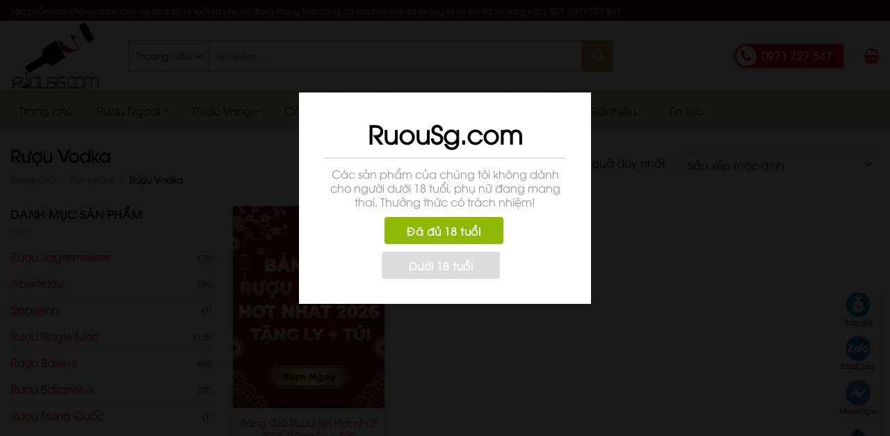

--- FILE ---
content_type: text/html; charset=UTF-8
request_url: https://ruousg.com/ruou-vodka/
body_size: 19394
content:
<!DOCTYPE html>
<html lang="vi" prefix="og: https://ogp.me/ns#" class="loading-site no-js">
<head>
	<meta charset="UTF-8" />
	<link rel="profile" href="http://gmpg.org/xfn/11" />
	<link rel="pingback" href="https://ruousg.com/xmlrpc.php" />

	<script>(function(html){html.className = html.className.replace(/\bno-js\b/,'js')})(document.documentElement);</script>
<meta name="viewport" content="width=device-width, initial-scale=1" />
<!-- Tối ưu hóa công cụ tìm kiếm bởi Rank Math PRO - https://rankmath.com/ -->
<title>Rượu Vodka - Shop Rượu ngoại chất lượng giá Sỉ | Rượu SG</title>
<meta name="robots" content="index, follow, max-snippet:-1, max-video-preview:-1, max-image-preview:large"/>
<link rel="canonical" href="https://ruousg.com/ruou-vodka/" />
<meta property="og:locale" content="vi_VN" />
<meta property="og:type" content="article" />
<meta property="og:title" content="Rượu Vodka - Shop Rượu ngoại chất lượng giá Sỉ | Rượu SG" />
<meta property="og:url" content="https://ruousg.com/ruou-vodka/" />
<meta property="og:site_name" content="Shop Rượu ngoại chất lượng giá Sỉ | Rượu SG" />
<meta name="twitter:card" content="summary_large_image" />
<meta name="twitter:title" content="Rượu Vodka - Shop Rượu ngoại chất lượng giá Sỉ | Rượu SG" />
<meta name="twitter:label1" content="Sản phẩm" />
<meta name="twitter:data1" content="1" />
<script type="application/ld+json" class="rank-math-schema-pro">{"@context":"https://schema.org","@graph":[{"@type":"Organization","@id":"https://ruousg.com/#organization","name":"Shop R\u01b0\u1ee3u ngo\u1ea1i ch\u1ea5t l\u01b0\u1ee3ng gi\u00e1 S\u1ec9 | R\u01b0\u1ee3u SG"},{"@type":"WebSite","@id":"https://ruousg.com/#website","url":"https://ruousg.com","name":"Shop R\u01b0\u1ee3u ngo\u1ea1i ch\u1ea5t l\u01b0\u1ee3ng gi\u00e1 S\u1ec9 | R\u01b0\u1ee3u SG","publisher":{"@id":"https://ruousg.com/#organization"},"inLanguage":"vi"},{"@type":"CollectionPage","@id":"https://ruousg.com/ruou-vodka/#webpage","url":"https://ruousg.com/ruou-vodka/","name":"R\u01b0\u1ee3u Vodka - Shop R\u01b0\u1ee3u ngo\u1ea1i ch\u1ea5t l\u01b0\u1ee3ng gi\u00e1 S\u1ec9 | R\u01b0\u1ee3u SG","isPartOf":{"@id":"https://ruousg.com/#website"},"inLanguage":"vi"}]}</script>
<!-- /Plugin SEO WordPress Rank Math -->

<link rel='prefetch' href='https://ruousg.com/wp-content/themes/flatsome/assets/js/flatsome.js?ver=e2eddd6c228105dac048' />
<link rel='prefetch' href='https://ruousg.com/wp-content/themes/flatsome/assets/js/chunk.slider.js?ver=3.20.2' />
<link rel='prefetch' href='https://ruousg.com/wp-content/themes/flatsome/assets/js/chunk.popups.js?ver=3.20.2' />
<link rel='prefetch' href='https://ruousg.com/wp-content/themes/flatsome/assets/js/chunk.tooltips.js?ver=3.20.2' />
<link rel='prefetch' href='https://ruousg.com/wp-content/themes/flatsome/assets/js/woocommerce.js?ver=1c9be63d628ff7c3ff4c' />
<style id='wp-img-auto-sizes-contain-inline-css' type='text/css'>
img:is([sizes=auto i],[sizes^="auto," i]){contain-intrinsic-size:3000px 1500px}
/*# sourceURL=wp-img-auto-sizes-contain-inline-css */
</style>
<link rel='stylesheet' id='contact-form-7-css' href='https://ruousg.com/wp-content/plugins/contact-form-7/includes/css/styles.css' type='text/css' media='all' />
<link rel='stylesheet' id='dispensary-age-verification-css' href='https://ruousg.com/wp-content/plugins/dispensary-age-verification/public/css/dispensary-age-verification-public.min.css' type='text/css' media='all' />
<style id='woocommerce-inline-inline-css' type='text/css'>
.woocommerce form .form-row .required { visibility: visible; }
/*# sourceURL=woocommerce-inline-inline-css */
</style>
<link rel='stylesheet' id='pwb-styles-frontend-css' href='https://ruousg.com/wp-content/plugins/perfect-woocommerce-brands/build/frontend/css/style.css' type='text/css' media='all' />
<link rel='stylesheet' id='meks-author-widget-css' href='https://ruousg.com/wp-content/plugins/meks-smart-author-widget/css/style.css' type='text/css' media='all' />
<link rel='stylesheet' id='flatsome-main-css' href='https://ruousg.com/wp-content/themes/flatsome/assets/css/flatsome.css' type='text/css' media='all' />
<style id='flatsome-main-inline-css' type='text/css'>
@font-face {
				font-family: "fl-icons";
				font-display: block;
				src: url(https://ruousg.com/wp-content/themes/flatsome/assets/css/icons/fl-icons.eot?v=3.20.2);
				src:
					url(https://ruousg.com/wp-content/themes/flatsome/assets/css/icons/fl-icons.eot#iefix?v=3.20.2) format("embedded-opentype"),
					url(https://ruousg.com/wp-content/themes/flatsome/assets/css/icons/fl-icons.woff2?v=3.20.2) format("woff2"),
					url(https://ruousg.com/wp-content/themes/flatsome/assets/css/icons/fl-icons.ttf?v=3.20.2) format("truetype"),
					url(https://ruousg.com/wp-content/themes/flatsome/assets/css/icons/fl-icons.woff?v=3.20.2) format("woff"),
					url(https://ruousg.com/wp-content/themes/flatsome/assets/css/icons/fl-icons.svg?v=3.20.2#fl-icons) format("svg");
			}
/*# sourceURL=flatsome-main-inline-css */
</style>
<link rel='stylesheet' id='flatsome-shop-css' href='https://ruousg.com/wp-content/themes/flatsome/assets/css/flatsome-shop.css' type='text/css' media='all' />
<link rel='stylesheet' id='flatsome-style-css' href='https://ruousg.com/wp-content/themes/web170/style.css' type='text/css' media='all' />
<script type="text/javascript" src="https://ruousg.com/wp-includes/js/jquery/jquery.min.js" id="jquery-core-js"></script>
<script type="text/javascript" src="https://ruousg.com/wp-includes/js/jquery/jquery-migrate.min.js" id="jquery-migrate-js"></script>
<script type="text/javascript" src="https://ruousg.com/wp-content/plugins/dispensary-age-verification/public/js/js.cookie.js" id="age-verification-cookie-js"></script>
<script type="text/javascript" id="dispensary-age-verification-js-extra">
/* <![CDATA[ */
var object_name = {"bgImage":"","minAge":"18","imgLogo":"","title":"RuouSg.com","copy":"C\u00e1c s\u1ea3n ph\u1ea9m c\u1ee7a ch\u00fang t\u00f4i kh\u00f4ng d\u00e0nh cho ng\u01b0\u1eddi d\u01b0\u1edbi 18 tu\u1ed5i, ph\u1ee5 n\u1eef \u0111ang mang thai.\nTh\u01b0\u1edfng th\u1ee9c c\u00f3 tr\u00e1ch nhi\u1ec7m!","btnYes":"\u0110\u00e3 \u0111\u1ee7 18 tu\u1ed5i","btnNo":"D\u01b0\u1edbi 18 tu\u1ed5i","successTitle":"Success!","successText":"You are now being redirected back to the site ...","successMessage":"","failTitle":"Sorry!","failText":"You are not old enough to view the site ...","messageTime":"","redirectOnFail":"","beforeContent":"","afterContent":""};
//# sourceURL=dispensary-age-verification-js-extra
/* ]]> */
</script>
<script type="text/javascript" src="https://ruousg.com/wp-content/plugins/dispensary-age-verification/public/js/dispensary-age-verification-public.js" id="dispensary-age-verification-js"></script>
<script type="text/javascript" src="https://ruousg.com/wp-content/plugins/woocommerce/assets/js/jquery-blockui/jquery.blockUI.min.js" id="wc-jquery-blockui-js" data-wp-strategy="defer"></script>
<script type="text/javascript" id="wc-add-to-cart-js-extra">
/* <![CDATA[ */
var wc_add_to_cart_params = {"ajax_url":"/wp-admin/admin-ajax.php","wc_ajax_url":"/?wc-ajax=%%endpoint%%","i18n_view_cart":"Xem gi\u1ecf h\u00e0ng","cart_url":"https://ruousg.com/gio-hang/","is_cart":"","cart_redirect_after_add":"no"};
//# sourceURL=wc-add-to-cart-js-extra
/* ]]> */
</script>
<script type="text/javascript" src="https://ruousg.com/wp-content/plugins/woocommerce/assets/js/frontend/add-to-cart.min.js" id="wc-add-to-cart-js" defer="defer" data-wp-strategy="defer"></script>
<script type="text/javascript" src="https://ruousg.com/wp-content/plugins/woocommerce/assets/js/js-cookie/js.cookie.min.js" id="wc-js-cookie-js" data-wp-strategy="defer"></script>
<link rel="https://api.w.org/" href="https://ruousg.com/wp-json/" /><link rel="alternate" title="JSON" type="application/json" href="https://ruousg.com/wp-json/wp/v2/product_cat/99" />        <style type="text/css">
        .avwp-av-overlay {
            background-image: url();
            background-repeat: no-repeat;
            background-position: center;
            background-size: cover;
            background-attachment: fixed;
            box-sizing: border-box;
        }
        .avwp-av {
            box-shadow: none;
        }
        </style>
    <!-- Google tag (gtag.js) -->
<script async src="https://www.googletagmanager.com/gtag/js?id=G-KK5W11QDD8"></script>
<script>
  window.dataLayer = window.dataLayer || [];
  function gtag(){dataLayer.push(arguments);}
  gtag('js', new Date());

  gtag('config', 'G-KK5W11QDD8');
</script>

<!-- Global site tag (gtag.js) - Google Analytics -->
<script async src="https://www.googletagmanager.com/gtag/js?id=UA-180165579-1"></script>
<script>
  window.dataLayer = window.dataLayer || [];
  function gtag(){dataLayer.push(arguments);}
  gtag('js', new Date());

  gtag('config', 'UA-180165579-1');
</script>
<meta name="zalo-platform-site-verification" content="UjkV58RoBI00nFPznRfIAX2Unm3yxXTVDp8" />	<noscript><style>.woocommerce-product-gallery{ opacity: 1 !important; }</style></noscript>
	<link rel="icon" href="https://ruousg.com/wp-content/uploads/2020/09/cropped-logo-vuông-ruousg-32x32.png" sizes="32x32" />
<link rel="icon" href="https://ruousg.com/wp-content/uploads/2020/09/cropped-logo-vuông-ruousg-192x192.png" sizes="192x192" />
<link rel="apple-touch-icon" href="https://ruousg.com/wp-content/uploads/2020/09/cropped-logo-vuông-ruousg-180x180.png" />
<meta name="msapplication-TileImage" content="https://ruousg.com/wp-content/uploads/2020/09/cropped-logo-vuông-ruousg-270x270.png" />
<style id="custom-css" type="text/css">:root {--primary-color: #008fe5;--fs-color-primary: #008fe5;--fs-color-secondary: #b7a054;--fs-color-success: #627D47;--fs-color-alert: #b20000;--fs-color-base: #000000;--fs-experimental-link-color: #ff0000;--fs-experimental-link-color-hover: #ff0000;}.tooltipster-base {--tooltip-color: #fff;--tooltip-bg-color: #000;}.off-canvas-right .mfp-content, .off-canvas-left .mfp-content {--drawer-width: 300px;}.off-canvas .mfp-content.off-canvas-cart {--drawer-width: 360px;}.container-width, .full-width .ubermenu-nav, .container, .row{max-width: 1320px}.row.row-collapse{max-width: 1290px}.row.row-small{max-width: 1312.5px}.row.row-large{max-width: 1350px}.header-main{height: 100px}#logo img{max-height: 100px}#logo{width:139px;}.header-bottom{min-height: 58px}.header-top{min-height: 30px}.transparent .header-main{height: 265px}.transparent #logo img{max-height: 265px}.has-transparent + .page-title:first-of-type,.has-transparent + #main > .page-title,.has-transparent + #main > div > .page-title,.has-transparent + #main .page-header-wrapper:first-of-type .page-title{padding-top: 345px;}.header.show-on-scroll,.stuck .header-main{height:70px!important}.stuck #logo img{max-height: 70px!important}.search-form{ width: 80%;}.header-bg-color {background-color: #ffffff}.header-bottom {background-color: #f1f1f1}.header-main .nav > li > a{line-height: 16px }.stuck .header-main .nav > li > a{line-height: 50px }.header-bottom-nav > li > a{line-height: 58px }@media (max-width: 549px) {.header-main{height: 70px}#logo img{max-height: 70px}}.nav-dropdown-has-arrow.nav-dropdown-has-border li.has-dropdown:before{border-bottom-color: #3c1805;}.nav .nav-dropdown{border-color: #3c1805 }.nav-dropdown{font-size:100%}.nav-dropdown-has-arrow li.has-dropdown:after{border-bottom-color: #3c1805;}.nav .nav-dropdown{background-color: #3c1805}.header-top{background-color:#390023!important;}h1,h2,h3,h4,h5,h6,.heading-font{color: #000000;}.breadcrumbs{text-transform: none;}button,.button{text-transform: none;}.header:not(.transparent) .header-bottom-nav.nav > li > a{color: #3c1805;}.header:not(.transparent) .header-bottom-nav.nav > li > a:hover,.header:not(.transparent) .header-bottom-nav.nav > li.active > a,.header:not(.transparent) .header-bottom-nav.nav > li.current > a,.header:not(.transparent) .header-bottom-nav.nav > li > a.active,.header:not(.transparent) .header-bottom-nav.nav > li > a.current{color: #3c1805;}.header-bottom-nav.nav-line-bottom > li > a:before,.header-bottom-nav.nav-line-grow > li > a:before,.header-bottom-nav.nav-line > li > a:before,.header-bottom-nav.nav-box > li > a:hover,.header-bottom-nav.nav-box > li.active > a,.header-bottom-nav.nav-pills > li > a:hover,.header-bottom-nav.nav-pills > li.active > a{color:#FFF!important;background-color: #3c1805;}.price del, .product_list_widget del, del .woocommerce-Price-amount { color: #562345; }ins .woocommerce-Price-amount { color: #562345; }@media screen and (min-width: 550px){.products .box-vertical .box-image{min-width: 600px!important;width: 600px!important;}}.header-main .social-icons,.header-main .cart-icon strong,.header-main .menu-title,.header-main .header-button > .button.is-outline,.header-main .nav > li > a > i:not(.icon-angle-down){color: #ff0000!important;}.header-main .header-button > .button.is-outline,.header-main .cart-icon strong:after,.header-main .cart-icon strong{border-color: #ff0000!important;}.header-main .header-button > .button:not(.is-outline){background-color: #ff0000!important;}.header-main .current-dropdown .cart-icon strong,.header-main .header-button > .button:hover,.header-main .header-button > .button:hover i,.header-main .header-button > .button:hover span{color:#FFF!important;}.header-main .menu-title:hover,.header-main .social-icons a:hover,.header-main .header-button > .button.is-outline:hover,.header-main .nav > li > a:hover > i:not(.icon-angle-down){color: #ff0000!important;}.header-main .current-dropdown .cart-icon strong,.header-main .header-button > .button:hover{background-color: #ff0000!important;}.header-main .current-dropdown .cart-icon strong:after,.header-main .current-dropdown .cart-icon strong,.header-main .header-button > .button:hover{border-color: #ff0000!important;}.nav-vertical-fly-out > li + li {border-top-width: 1px; border-top-style: solid;}/* Custom CSS */@font-face {font-family: "utm-avo";font-weight: normal;font-style: normal;src: url("/wp-content/themes/web170/assets/font/utm-avo.ttf") format("truetype");font-display: swap;}body {font-family: "utm-avo", sans-serif}.nav>li>a {font-family: "utm-avo", sans-serif;}h1,h2,h3,h4,h5,h6,.heading-font {font-family: "utm-avo", sans-serif;}.header-bottom-nav.nav-box > li > a:hover, .header-bottom-nav.nav-box > li.active > a {color: #562345 !important;}#mega-menu-wrap {background: #ca181f;}.header-nav .search_categories, .header-nav .search-field, .header-nav .ux-search-submit {min-height: 45px;border-color: #b7a054;border-right: none;}.ux-search-submit {width: 45px;}.label-new.menu-item > a:after{content:"New";}.label-hot.menu-item > a:after{content:"Hot";}.label-sale.menu-item > a:after{content:"Sale";}.label-popular.menu-item > a:after{content:"Popular";}</style>		<style type="text/css" id="wp-custom-css">
			span.posted_in{
	display:none;
}
div.pwb-single-product-brands{
	font-size: 15px;
	font-weight: bold;
}
span.sku_wrapper{
	display:none;
}		</style>
		<style id="kirki-inline-styles"></style><link rel='stylesheet' id='wc-blocks-style-css' href='https://ruousg.com/wp-content/plugins/woocommerce/assets/client/blocks/wc-blocks.css' type='text/css' media='all' />
<style id='global-styles-inline-css' type='text/css'>
:root{--wp--preset--aspect-ratio--square: 1;--wp--preset--aspect-ratio--4-3: 4/3;--wp--preset--aspect-ratio--3-4: 3/4;--wp--preset--aspect-ratio--3-2: 3/2;--wp--preset--aspect-ratio--2-3: 2/3;--wp--preset--aspect-ratio--16-9: 16/9;--wp--preset--aspect-ratio--9-16: 9/16;--wp--preset--color--black: #000000;--wp--preset--color--cyan-bluish-gray: #abb8c3;--wp--preset--color--white: #ffffff;--wp--preset--color--pale-pink: #f78da7;--wp--preset--color--vivid-red: #cf2e2e;--wp--preset--color--luminous-vivid-orange: #ff6900;--wp--preset--color--luminous-vivid-amber: #fcb900;--wp--preset--color--light-green-cyan: #7bdcb5;--wp--preset--color--vivid-green-cyan: #00d084;--wp--preset--color--pale-cyan-blue: #8ed1fc;--wp--preset--color--vivid-cyan-blue: #0693e3;--wp--preset--color--vivid-purple: #9b51e0;--wp--preset--color--primary: #008fe5;--wp--preset--color--secondary: #b7a054;--wp--preset--color--success: #627D47;--wp--preset--color--alert: #b20000;--wp--preset--gradient--vivid-cyan-blue-to-vivid-purple: linear-gradient(135deg,rgb(6,147,227) 0%,rgb(155,81,224) 100%);--wp--preset--gradient--light-green-cyan-to-vivid-green-cyan: linear-gradient(135deg,rgb(122,220,180) 0%,rgb(0,208,130) 100%);--wp--preset--gradient--luminous-vivid-amber-to-luminous-vivid-orange: linear-gradient(135deg,rgb(252,185,0) 0%,rgb(255,105,0) 100%);--wp--preset--gradient--luminous-vivid-orange-to-vivid-red: linear-gradient(135deg,rgb(255,105,0) 0%,rgb(207,46,46) 100%);--wp--preset--gradient--very-light-gray-to-cyan-bluish-gray: linear-gradient(135deg,rgb(238,238,238) 0%,rgb(169,184,195) 100%);--wp--preset--gradient--cool-to-warm-spectrum: linear-gradient(135deg,rgb(74,234,220) 0%,rgb(151,120,209) 20%,rgb(207,42,186) 40%,rgb(238,44,130) 60%,rgb(251,105,98) 80%,rgb(254,248,76) 100%);--wp--preset--gradient--blush-light-purple: linear-gradient(135deg,rgb(255,206,236) 0%,rgb(152,150,240) 100%);--wp--preset--gradient--blush-bordeaux: linear-gradient(135deg,rgb(254,205,165) 0%,rgb(254,45,45) 50%,rgb(107,0,62) 100%);--wp--preset--gradient--luminous-dusk: linear-gradient(135deg,rgb(255,203,112) 0%,rgb(199,81,192) 50%,rgb(65,88,208) 100%);--wp--preset--gradient--pale-ocean: linear-gradient(135deg,rgb(255,245,203) 0%,rgb(182,227,212) 50%,rgb(51,167,181) 100%);--wp--preset--gradient--electric-grass: linear-gradient(135deg,rgb(202,248,128) 0%,rgb(113,206,126) 100%);--wp--preset--gradient--midnight: linear-gradient(135deg,rgb(2,3,129) 0%,rgb(40,116,252) 100%);--wp--preset--font-size--small: 13px;--wp--preset--font-size--medium: 20px;--wp--preset--font-size--large: 36px;--wp--preset--font-size--x-large: 42px;--wp--preset--spacing--20: 0.44rem;--wp--preset--spacing--30: 0.67rem;--wp--preset--spacing--40: 1rem;--wp--preset--spacing--50: 1.5rem;--wp--preset--spacing--60: 2.25rem;--wp--preset--spacing--70: 3.38rem;--wp--preset--spacing--80: 5.06rem;--wp--preset--shadow--natural: 6px 6px 9px rgba(0, 0, 0, 0.2);--wp--preset--shadow--deep: 12px 12px 50px rgba(0, 0, 0, 0.4);--wp--preset--shadow--sharp: 6px 6px 0px rgba(0, 0, 0, 0.2);--wp--preset--shadow--outlined: 6px 6px 0px -3px rgb(255, 255, 255), 6px 6px rgb(0, 0, 0);--wp--preset--shadow--crisp: 6px 6px 0px rgb(0, 0, 0);}:where(body) { margin: 0; }.wp-site-blocks > .alignleft { float: left; margin-right: 2em; }.wp-site-blocks > .alignright { float: right; margin-left: 2em; }.wp-site-blocks > .aligncenter { justify-content: center; margin-left: auto; margin-right: auto; }:where(.is-layout-flex){gap: 0.5em;}:where(.is-layout-grid){gap: 0.5em;}.is-layout-flow > .alignleft{float: left;margin-inline-start: 0;margin-inline-end: 2em;}.is-layout-flow > .alignright{float: right;margin-inline-start: 2em;margin-inline-end: 0;}.is-layout-flow > .aligncenter{margin-left: auto !important;margin-right: auto !important;}.is-layout-constrained > .alignleft{float: left;margin-inline-start: 0;margin-inline-end: 2em;}.is-layout-constrained > .alignright{float: right;margin-inline-start: 2em;margin-inline-end: 0;}.is-layout-constrained > .aligncenter{margin-left: auto !important;margin-right: auto !important;}.is-layout-constrained > :where(:not(.alignleft):not(.alignright):not(.alignfull)){margin-left: auto !important;margin-right: auto !important;}body .is-layout-flex{display: flex;}.is-layout-flex{flex-wrap: wrap;align-items: center;}.is-layout-flex > :is(*, div){margin: 0;}body .is-layout-grid{display: grid;}.is-layout-grid > :is(*, div){margin: 0;}body{padding-top: 0px;padding-right: 0px;padding-bottom: 0px;padding-left: 0px;}a:where(:not(.wp-element-button)){text-decoration: none;}:root :where(.wp-element-button, .wp-block-button__link){background-color: #32373c;border-width: 0;color: #fff;font-family: inherit;font-size: inherit;font-style: inherit;font-weight: inherit;letter-spacing: inherit;line-height: inherit;padding-top: calc(0.667em + 2px);padding-right: calc(1.333em + 2px);padding-bottom: calc(0.667em + 2px);padding-left: calc(1.333em + 2px);text-decoration: none;text-transform: inherit;}.has-black-color{color: var(--wp--preset--color--black) !important;}.has-cyan-bluish-gray-color{color: var(--wp--preset--color--cyan-bluish-gray) !important;}.has-white-color{color: var(--wp--preset--color--white) !important;}.has-pale-pink-color{color: var(--wp--preset--color--pale-pink) !important;}.has-vivid-red-color{color: var(--wp--preset--color--vivid-red) !important;}.has-luminous-vivid-orange-color{color: var(--wp--preset--color--luminous-vivid-orange) !important;}.has-luminous-vivid-amber-color{color: var(--wp--preset--color--luminous-vivid-amber) !important;}.has-light-green-cyan-color{color: var(--wp--preset--color--light-green-cyan) !important;}.has-vivid-green-cyan-color{color: var(--wp--preset--color--vivid-green-cyan) !important;}.has-pale-cyan-blue-color{color: var(--wp--preset--color--pale-cyan-blue) !important;}.has-vivid-cyan-blue-color{color: var(--wp--preset--color--vivid-cyan-blue) !important;}.has-vivid-purple-color{color: var(--wp--preset--color--vivid-purple) !important;}.has-primary-color{color: var(--wp--preset--color--primary) !important;}.has-secondary-color{color: var(--wp--preset--color--secondary) !important;}.has-success-color{color: var(--wp--preset--color--success) !important;}.has-alert-color{color: var(--wp--preset--color--alert) !important;}.has-black-background-color{background-color: var(--wp--preset--color--black) !important;}.has-cyan-bluish-gray-background-color{background-color: var(--wp--preset--color--cyan-bluish-gray) !important;}.has-white-background-color{background-color: var(--wp--preset--color--white) !important;}.has-pale-pink-background-color{background-color: var(--wp--preset--color--pale-pink) !important;}.has-vivid-red-background-color{background-color: var(--wp--preset--color--vivid-red) !important;}.has-luminous-vivid-orange-background-color{background-color: var(--wp--preset--color--luminous-vivid-orange) !important;}.has-luminous-vivid-amber-background-color{background-color: var(--wp--preset--color--luminous-vivid-amber) !important;}.has-light-green-cyan-background-color{background-color: var(--wp--preset--color--light-green-cyan) !important;}.has-vivid-green-cyan-background-color{background-color: var(--wp--preset--color--vivid-green-cyan) !important;}.has-pale-cyan-blue-background-color{background-color: var(--wp--preset--color--pale-cyan-blue) !important;}.has-vivid-cyan-blue-background-color{background-color: var(--wp--preset--color--vivid-cyan-blue) !important;}.has-vivid-purple-background-color{background-color: var(--wp--preset--color--vivid-purple) !important;}.has-primary-background-color{background-color: var(--wp--preset--color--primary) !important;}.has-secondary-background-color{background-color: var(--wp--preset--color--secondary) !important;}.has-success-background-color{background-color: var(--wp--preset--color--success) !important;}.has-alert-background-color{background-color: var(--wp--preset--color--alert) !important;}.has-black-border-color{border-color: var(--wp--preset--color--black) !important;}.has-cyan-bluish-gray-border-color{border-color: var(--wp--preset--color--cyan-bluish-gray) !important;}.has-white-border-color{border-color: var(--wp--preset--color--white) !important;}.has-pale-pink-border-color{border-color: var(--wp--preset--color--pale-pink) !important;}.has-vivid-red-border-color{border-color: var(--wp--preset--color--vivid-red) !important;}.has-luminous-vivid-orange-border-color{border-color: var(--wp--preset--color--luminous-vivid-orange) !important;}.has-luminous-vivid-amber-border-color{border-color: var(--wp--preset--color--luminous-vivid-amber) !important;}.has-light-green-cyan-border-color{border-color: var(--wp--preset--color--light-green-cyan) !important;}.has-vivid-green-cyan-border-color{border-color: var(--wp--preset--color--vivid-green-cyan) !important;}.has-pale-cyan-blue-border-color{border-color: var(--wp--preset--color--pale-cyan-blue) !important;}.has-vivid-cyan-blue-border-color{border-color: var(--wp--preset--color--vivid-cyan-blue) !important;}.has-vivid-purple-border-color{border-color: var(--wp--preset--color--vivid-purple) !important;}.has-primary-border-color{border-color: var(--wp--preset--color--primary) !important;}.has-secondary-border-color{border-color: var(--wp--preset--color--secondary) !important;}.has-success-border-color{border-color: var(--wp--preset--color--success) !important;}.has-alert-border-color{border-color: var(--wp--preset--color--alert) !important;}.has-vivid-cyan-blue-to-vivid-purple-gradient-background{background: var(--wp--preset--gradient--vivid-cyan-blue-to-vivid-purple) !important;}.has-light-green-cyan-to-vivid-green-cyan-gradient-background{background: var(--wp--preset--gradient--light-green-cyan-to-vivid-green-cyan) !important;}.has-luminous-vivid-amber-to-luminous-vivid-orange-gradient-background{background: var(--wp--preset--gradient--luminous-vivid-amber-to-luminous-vivid-orange) !important;}.has-luminous-vivid-orange-to-vivid-red-gradient-background{background: var(--wp--preset--gradient--luminous-vivid-orange-to-vivid-red) !important;}.has-very-light-gray-to-cyan-bluish-gray-gradient-background{background: var(--wp--preset--gradient--very-light-gray-to-cyan-bluish-gray) !important;}.has-cool-to-warm-spectrum-gradient-background{background: var(--wp--preset--gradient--cool-to-warm-spectrum) !important;}.has-blush-light-purple-gradient-background{background: var(--wp--preset--gradient--blush-light-purple) !important;}.has-blush-bordeaux-gradient-background{background: var(--wp--preset--gradient--blush-bordeaux) !important;}.has-luminous-dusk-gradient-background{background: var(--wp--preset--gradient--luminous-dusk) !important;}.has-pale-ocean-gradient-background{background: var(--wp--preset--gradient--pale-ocean) !important;}.has-electric-grass-gradient-background{background: var(--wp--preset--gradient--electric-grass) !important;}.has-midnight-gradient-background{background: var(--wp--preset--gradient--midnight) !important;}.has-small-font-size{font-size: var(--wp--preset--font-size--small) !important;}.has-medium-font-size{font-size: var(--wp--preset--font-size--medium) !important;}.has-large-font-size{font-size: var(--wp--preset--font-size--large) !important;}.has-x-large-font-size{font-size: var(--wp--preset--font-size--x-large) !important;}
/*# sourceURL=global-styles-inline-css */
</style>
</head>

<body class="archive tax-product_cat term-ruou-vodka term-99 wp-theme-flatsome wp-child-theme-web170 theme-flatsome woocommerce woocommerce-page woocommerce-no-js lightbox nav-dropdown-has-arrow nav-dropdown-has-shadow nav-dropdown-has-border">


<a class="skip-link screen-reader-text" href="#main">Skip to content</a>

<div id="wrapper">

	
	<header id="header" class="header has-sticky sticky-jump sticky-hide-on-scroll">
		<div class="header-wrapper">
			<div id="top-bar" class="header-top hide-for-sticky nav-dark">
    <div class="flex-row container">
      <div class="flex-col hide-for-medium flex-left">
          <ul class="nav nav-left medium-nav-center nav-small  nav-divided">
              <li class="html custom html_topbar_left">Sản phẩm này Không dành cho người dưới 18 tuổi và phụ nữ đang mang thai.  Sống có trách nhiệm và Không lái xe khi đã sử dụng rượu. SDT: 0971 727 547 </li>          </ul>
      </div>

      <div class="flex-col hide-for-medium flex-center">
          <ul class="nav nav-center nav-small  nav-divided">
                        </ul>
      </div>

      <div class="flex-col hide-for-medium flex-right">
         <ul class="nav top-bar-nav nav-right nav-small  nav-divided">
                        </ul>
      </div>

            <div class="flex-col show-for-medium flex-grow">
          <ul class="nav nav-center nav-small mobile-nav  nav-divided">
              <li class="html custom html_topbar_left">Sản phẩm này Không dành cho người dưới 18 tuổi và phụ nữ đang mang thai.  Sống có trách nhiệm và Không lái xe khi đã sử dụng rượu. SDT: 0971 727 547 </li>          </ul>
      </div>
      
    </div>
</div>
<div id="masthead" class="header-main ">
      <div class="header-inner flex-row container logo-left medium-logo-center" role="navigation">

          <!-- Logo -->
          <div id="logo" class="flex-col logo">
            
<!-- Header logo -->
<a href="https://ruousg.com/" title="Shop Rượu ngoại chất lượng giá Sỉ | Rượu SG" rel="home">
		<img width="400" height="307" src="https://ruousg.com/wp-content/uploads/2020/10/logo-1.png" class="header_logo header-logo" alt="Shop Rượu ngoại chất lượng giá Sỉ | Rượu SG"/><img  width="400" height="307" src="https://ruousg.com/wp-content/uploads/2020/10/logo-1.png" class="header-logo-dark" alt="Shop Rượu ngoại chất lượng giá Sỉ | Rượu SG"/></a>
          </div>

          <!-- Mobile Left Elements -->
          <div class="flex-col show-for-medium flex-left">
            <ul class="mobile-nav nav nav-left ">
              <li class="nav-icon has-icon">
	<div class="header-button">		<a href="#" class="icon primary button round is-small" data-open="#main-menu" data-pos="left" data-bg="main-menu-overlay" role="button" aria-label="Menu" aria-controls="main-menu" aria-expanded="false" aria-haspopup="dialog" data-flatsome-role-button>
			<i class="icon-menu" aria-hidden="true"></i>					</a>
	 </div> </li>
            </ul>
          </div>

          <!-- Left Elements -->
          <div class="flex-col hide-for-medium flex-left
            flex-grow">
            <ul class="header-nav header-nav-main nav nav-left  nav-uppercase" >
              <li class="header-search-form search-form html relative has-icon">
	<div class="header-search-form-wrapper">
		<div class="searchform-wrapper ux-search-box relative is-normal"><form role="search" method="get" class="searchform" action="https://ruousg.com/">
	<div class="flex-row relative">
					<div class="flex-col search-form-categories">
				<select class="search_categories resize-select mb-0" name="product_cat"><option value="" selected='selected'>Thương hiệu</option><option value="aberfeldy">Aberfeldy</option><option value="ruou-jack-daniel">Jack Daniel</option><option value="ruou-johnnie-walker">Johnnie Walker</option><option value="ruou-label-5">Label 5</option><option value="phu-kien">Phụ kiện</option><option value="gio-qua-tang">Quà Tặng - Quà Biếu</option><option value="ruou-baileys">Rượu Baileys</option><option value="ruou-ballantine">Rượu Ballantine</option><option value="ruou-brandy">Rượu Brandy</option><option value="ruou-camus">Rượu Camus</option><option value="ruou-chivas">Rượu Chivas</option><option value="ruou-cognac">Rượu Cognac</option><option value="ruou-glenfiddich">Rượu Glenfiddich</option><option value="ruou-glenmorangie">Rượu Glenmorangie</option><option value="ruou-hennessy">Rượu Hennessy</option><option value="ruou-hibiki">Rượu Hibiki</option><option value="ruou-jagermeister">Rượu Jagermeister</option><option value="ruou-macallan">Rượu Macallan</option><option value="ruou-martell">Rượu Martell</option><option value="ruou-mortlach">Rượu Mortlach</option><option value="ruou-remy-martin">Rượu Remy Martin</option><option value="ruou-single-malt">Rượu Single Malt</option><option value="ruou-singleton">Rượu Singleton</option><option value="ruou-soju">Rượu Soju</option><option value="ruou-tay">Rượu tây</option><option value="ruou-tet-2024">Rượu tết 2024</option><option value="ruou-tet-2025">Rượu tết 2025</option><option value="ruou-tet-2026">Rượu Tết 2026</option><option value="ruou-trung-quoc-2">Rượu Trung Quốc</option><option value="ruou-vang">Rượu Vang</option><option value="ruou-vang-acgentina">Rượu Vang Acgentina</option><option value="ruou-vang-argentina-2">Rượu Vang Argentina</option><option value="ruou-vang-cao-cap-2">Rượu Vang Cao Cấp</option><option value="ruou-vang-do-2">Rượu Vang Đỏ</option><option value="ruou-vang-hungary">Rượu Vang Hungary</option><option value="ruou-vang-thai-lan">Rượu Vang Thái Lan</option><option value="ruou-vang-uc-2">Rượu Vang Úc</option><option value="ruou-vodka">Rượu Vodka</option><option value="singleton">Singleton</option><option value="the-glenlivet">The Glenlivet</option><option value="vang-bieu-tang">Vang Biếu Tặng</option></select>			</div>
						<div class="flex-col flex-grow">
			<label class="screen-reader-text" for="woocommerce-product-search-field-0">Tìm kiếm:</label>
			<input type="search" id="woocommerce-product-search-field-0" class="search-field mb-0" placeholder="Tìm kiếm&hellip;" value="" name="s" />
			<input type="hidden" name="post_type" value="product" />
					</div>
		<div class="flex-col">
			<button type="submit" value="Tìm kiếm" class="ux-search-submit submit-button secondary button  icon mb-0" aria-label="Submit">
				<i class="icon-search" aria-hidden="true"></i>			</button>
		</div>
	</div>
	<div class="live-search-results text-left z-top"></div>
</form>
</div>	</div>
</li>
            </ul>
          </div>

          <!-- Right Elements -->
          <div class="flex-col hide-for-medium flex-right">
            <ul class="header-nav header-nav-main nav nav-right  nav-uppercase">
              <li class="header-contact-wrapper">
		<ul id="header-contact" class="nav medium-nav-center nav-divided nav-uppercase header-contact">
		
			
			
						<li>
			  <a href="tel:0971 727 547" class="tooltip" title="0971 727 547">
			     <i class="icon-phone" aria-hidden="true" style="font-size:16px;"></i>			      <span>0971 727 547</span>
			  </a>
			</li>
			
				</ul>
</li>
<li class="header-divider"></li><li class="cart-item has-icon">

<a href="https://ruousg.com/gio-hang/" class="header-cart-link nav-top-link is-small off-canvas-toggle" title="Giỏ hàng" aria-label="Xem giỏ hàng" aria-expanded="false" aria-haspopup="dialog" role="button" data-open="#cart-popup" data-class="off-canvas-cart" data-pos="right" aria-controls="cart-popup" data-flatsome-role-button>


    <i class="icon-shopping-basket" aria-hidden="true" data-icon-label="0"></i>  </a>



  <!-- Cart Sidebar Popup -->
  <div id="cart-popup" class="mfp-hide">
  <div class="cart-popup-inner inner-padding cart-popup-inner--sticky">
      <div class="cart-popup-title text-center">
          <span class="heading-font uppercase">Giỏ hàng</span>
          <div class="is-divider"></div>
      </div>
	  <div class="widget_shopping_cart">
		  <div class="widget_shopping_cart_content">
			  

	<div class="ux-mini-cart-empty flex flex-row-col text-center pt pb">
				<div class="ux-mini-cart-empty-icon">
			<svg aria-hidden="true" xmlns="http://www.w3.org/2000/svg" viewBox="0 0 17 19" style="opacity:.1;height:80px;">
				<path d="M8.5 0C6.7 0 5.3 1.2 5.3 2.7v2H2.1c-.3 0-.6.3-.7.7L0 18.2c0 .4.2.8.6.8h15.7c.4 0 .7-.3.7-.7v-.1L15.6 5.4c0-.3-.3-.6-.7-.6h-3.2v-2c0-1.6-1.4-2.8-3.2-2.8zM6.7 2.7c0-.8.8-1.4 1.8-1.4s1.8.6 1.8 1.4v2H6.7v-2zm7.5 3.4 1.3 11.5h-14L2.8 6.1h2.5v1.4c0 .4.3.7.7.7.4 0 .7-.3.7-.7V6.1h3.5v1.4c0 .4.3.7.7.7s.7-.3.7-.7V6.1h2.6z" fill-rule="evenodd" clip-rule="evenodd" fill="currentColor"></path>
			</svg>
		</div>
				<p class="woocommerce-mini-cart__empty-message empty">Chưa có sản phẩm trong giỏ hàng.</p>
					<p class="return-to-shop">
				<a class="button primary wc-backward" href="https://ruousg.com/san-pham/">
					Quay trở lại cửa hàng				</a>
			</p>
				</div>


		  </div>
	  </div>
              </div>
  </div>

</li>
            </ul>
          </div>

          <!-- Mobile Right Elements -->
          <div class="flex-col show-for-medium flex-right">
            <ul class="mobile-nav nav nav-right ">
              <li class="cart-item has-icon">


		<a href="https://ruousg.com/gio-hang/" class="header-cart-link nav-top-link is-small off-canvas-toggle" title="Giỏ hàng" aria-label="Xem giỏ hàng" aria-expanded="false" aria-haspopup="dialog" role="button" data-open="#cart-popup" data-class="off-canvas-cart" data-pos="right" aria-controls="cart-popup" data-flatsome-role-button>

  	<i class="icon-shopping-basket" aria-hidden="true" data-icon-label="0"></i>  </a>

</li>
            </ul>
          </div>

      </div>

      </div>
<div id="wide-nav" class="header-bottom wide-nav hide-for-medium">
    <div class="flex-row container">

                        <div class="flex-col hide-for-medium flex-left">
                <ul class="nav header-nav header-bottom-nav nav-left  nav-box nav-size-large nav-spacing-small">
                    <li id="menu-item-74" class="menu-item menu-item-type-post_type menu-item-object-page menu-item-home menu-item-74 menu-item-design-default"><a href="https://ruousg.com/" class="nav-top-link">Trang chủ</a></li>
<li id="menu-item-496" class="menu-item menu-item-type-custom menu-item-object-custom menu-item-has-children menu-item-496 menu-item-design-default has-dropdown"><a href="#" class="nav-top-link" aria-expanded="false" aria-haspopup="menu">Rượu Ngoại<i class="icon-angle-down" aria-hidden="true"></i></a>
<ul class="sub-menu nav-dropdown nav-dropdown-simple dark">
	<li id="menu-item-709" class="menu-item menu-item-type-taxonomy menu-item-object-product_cat menu-item-709"><a href="https://ruousg.com/ruou-jagermeister/">Rượu Jagermeister</a></li>
	<li id="menu-item-499" class="menu-item menu-item-type-taxonomy menu-item-object-product_cat menu-item-499"><a href="https://ruousg.com/ruou-chivas/">Rượu Chivas</a></li>
	<li id="menu-item-705" class="menu-item menu-item-type-taxonomy menu-item-object-product_cat menu-item-705"><a href="https://ruousg.com/ruou-hennessy/">Rượu Hennessy</a></li>
	<li id="menu-item-507" class="menu-item menu-item-type-taxonomy menu-item-object-product_cat menu-item-507"><a href="https://ruousg.com/ruou-macallan/">Rượu Macallan</a></li>
	<li id="menu-item-504" class="menu-item menu-item-type-taxonomy menu-item-object-product_cat menu-item-504"><a href="https://ruousg.com/ruou-hibiki/">Rượu Hibiki</a></li>
	<li id="menu-item-498" class="menu-item menu-item-type-taxonomy menu-item-object-product_cat menu-item-498"><a href="https://ruousg.com/ruou-ballantine/">Rượu Ballantine</a></li>
	<li id="menu-item-505" class="menu-item menu-item-type-taxonomy menu-item-object-product_cat menu-item-505"><a href="https://ruousg.com/ruou-johnnie-walker/">Johnnie Walker</a></li>
	<li id="menu-item-710" class="menu-item menu-item-type-taxonomy menu-item-object-product_cat menu-item-710"><a href="https://ruousg.com/ruou-baileys/">Rượu Baileys</a></li>
	<li id="menu-item-701" class="menu-item menu-item-type-taxonomy menu-item-object-product_cat menu-item-701"><a href="https://ruousg.com/ruou-jack-daniel/">Jack Daniel</a></li>
	<li id="menu-item-501" class="menu-item menu-item-type-taxonomy menu-item-object-product_cat menu-item-501"><a href="https://ruousg.com/ruou-glenfiddich/">Rượu Glenfiddich</a></li>
	<li id="menu-item-508" class="menu-item menu-item-type-taxonomy menu-item-object-product_cat menu-item-508"><a href="https://ruousg.com/ruou-singleton/">Rượu Singleton</a></li>
	<li id="menu-item-502" class="menu-item menu-item-type-taxonomy menu-item-object-product_cat menu-item-502"><a href="https://ruousg.com/the-glenlivet/">The Glenlivet</a></li>
	<li id="menu-item-706" class="menu-item menu-item-type-taxonomy menu-item-object-product_cat menu-item-706"><a href="https://ruousg.com/ruou-martell/">Rượu Martell</a></li>
	<li id="menu-item-707" class="menu-item menu-item-type-taxonomy menu-item-object-product_cat menu-item-707"><a href="https://ruousg.com/ruou-remy-martin/">Rượu Remy Martin</a></li>
	<li id="menu-item-702" class="menu-item menu-item-type-taxonomy menu-item-object-product_cat menu-item-702"><a href="https://ruousg.com/ruou-label-5/">Label 5</a></li>
	<li id="menu-item-704" class="menu-item menu-item-type-taxonomy menu-item-object-product_cat menu-item-704"><a href="https://ruousg.com/ruou-camus/">Rượu Camus</a></li>
	<li id="menu-item-509" class="menu-item menu-item-type-taxonomy menu-item-object-product_cat menu-item-509"><a href="https://ruousg.com/ruou-glenmorangie/">Rượu Glenmorangie</a></li>
</ul>
</li>
<li id="menu-item-716" class="menu-item menu-item-type-taxonomy menu-item-object-product_cat menu-item-has-children menu-item-716 menu-item-design-default has-dropdown"><a href="https://ruousg.com/ruou-vang/" class="nav-top-link" aria-expanded="false" aria-haspopup="menu">Rượu Vang<i class="icon-angle-down" aria-hidden="true"></i></a>
<ul class="sub-menu nav-dropdown nav-dropdown-simple dark">
	<li id="menu-item-8792" class="menu-item menu-item-type-taxonomy menu-item-object-product_cat menu-item-8792"><a href="https://ruousg.com/ruou-vang/ruou-vang-do/">Rượu Vang Đỏ</a></li>
	<li id="menu-item-8793" class="menu-item menu-item-type-taxonomy menu-item-object-product_cat menu-item-8793"><a href="https://ruousg.com/ruou-vang/ruou-vang-trang/">Rượu Vang Trắng</a></li>
	<li id="menu-item-8794" class="menu-item menu-item-type-taxonomy menu-item-object-product_cat menu-item-8794"><a href="https://ruousg.com/ruou-vang/ruou-vang-cao-cap/">Rượu Vang Cao Cấp</a></li>
	<li id="menu-item-8795" class="menu-item menu-item-type-taxonomy menu-item-object-product_cat menu-item-8795"><a href="https://ruousg.com/ruou-vang/ruou-vang-gia-re/">Rượu Vang Giá Rẻ</a></li>
	<li id="menu-item-8796" class="menu-item menu-item-type-taxonomy menu-item-object-product_cat menu-item-8796"><a href="https://ruousg.com/ruou-vang/fine-wine/">Fine Wine</a></li>
	<li id="menu-item-2595" class="menu-item menu-item-type-taxonomy menu-item-object-product_cat menu-item-2595"><a href="https://ruousg.com/ruou-vang/ruou-champagne-ruou-vang/">Rượu Champagne</a></li>
	<li id="menu-item-662" class="menu-item menu-item-type-taxonomy menu-item-object-product_cat menu-item-662"><a href="https://ruousg.com/ruou-vang/ruou-vang-y/">Rượu Vang Ý</a></li>
	<li id="menu-item-658" class="menu-item menu-item-type-taxonomy menu-item-object-product_cat menu-item-658"><a href="https://ruousg.com/ruou-vang/ruou-vang-uc/">Rượu Vang Úc</a></li>
	<li id="menu-item-659" class="menu-item menu-item-type-taxonomy menu-item-object-product_cat menu-item-659"><a href="https://ruousg.com/ruou-vang/ruou-vang-my/">Rượu Vang Mỹ</a></li>
	<li id="menu-item-657" class="menu-item menu-item-type-taxonomy menu-item-object-product_cat menu-item-657"><a href="https://ruousg.com/ruou-vang/ruou-vang-phap/">Rượu vang Pháp</a></li>
	<li id="menu-item-660" class="menu-item menu-item-type-taxonomy menu-item-object-product_cat menu-item-660"><a href="https://ruousg.com/ruou-vang/ruou-vang-chile/">Rượu Vang Chile</a></li>
	<li id="menu-item-665" class="menu-item menu-item-type-taxonomy menu-item-object-product_cat menu-item-665"><a href="https://ruousg.com/ruou-vang/vang-new-zealand/">Vang New Zealand</a></li>
	<li id="menu-item-661" class="menu-item menu-item-type-taxonomy menu-item-object-product_cat menu-item-661"><a href="https://ruousg.com/ruou-vang/ruou-vang-nam-phi/">Rượu Vang Nam Phi</a></li>
	<li id="menu-item-664" class="menu-item menu-item-type-taxonomy menu-item-object-product_cat menu-item-664"><a href="https://ruousg.com/ruou-vang/ruou-vang-argentina/">Rượu Vang Argentina</a></li>
	<li id="menu-item-663" class="menu-item menu-item-type-taxonomy menu-item-object-product_cat menu-item-663"><a href="https://ruousg.com/ruou-vang/ruou-vang-tay-ban-nha/">Rượu Vang Tây Ban Nha</a></li>
	<li id="menu-item-6282" class="menu-item menu-item-type-taxonomy menu-item-object-product_cat menu-item-6282"><a href="https://ruousg.com/ruou-vang/ruou-vang-passion/">Rượu Vang Passion</a></li>
</ul>
</li>
<li id="menu-item-717" class="menu-item menu-item-type-taxonomy menu-item-object-product_cat menu-item-has-children menu-item-717 menu-item-design-default has-dropdown"><a href="https://ruousg.com/ruou-tay/" class="nav-top-link" aria-expanded="false" aria-haspopup="menu">Các loại rượu Tây<i class="icon-angle-down" aria-hidden="true"></i></a>
<ul class="sub-menu nav-dropdown nav-dropdown-simple dark">
	<li id="menu-item-671" class="menu-item menu-item-type-taxonomy menu-item-object-product_cat menu-item-671"><a href="https://ruousg.com/ruou-tay/ruou-whisky/">Rượu Whisky</a></li>
	<li id="menu-item-2536" class="menu-item menu-item-type-taxonomy menu-item-object-product_cat menu-item-2536"><a href="https://ruousg.com/ruou-tay/ruou-brandy-ruou-tay/">Rượu Brandy</a></li>
	<li id="menu-item-6285" class="menu-item menu-item-type-taxonomy menu-item-object-product_cat menu-item-6285"><a href="https://ruousg.com/ruou-tay/ruou-xo/">Rượu XO</a></li>
	<li id="menu-item-2371" class="menu-item menu-item-type-taxonomy menu-item-object-product_cat menu-item-2371"><a href="https://ruousg.com/ruou-tay/ruou-cognac-ruou-tay/">Rượu Cognac</a></li>
	<li id="menu-item-2090" class="menu-item menu-item-type-taxonomy menu-item-object-product_cat menu-item-2090"><a href="https://ruousg.com/ruou-tay/ruou-liqueur/">Rượu Liqueur</a></li>
	<li id="menu-item-2092" class="menu-item menu-item-type-taxonomy menu-item-object-product_cat menu-item-2092"><a href="https://ruousg.com/ruou-tay/ruou-tequila/">Rượu Tequila</a></li>
	<li id="menu-item-673" class="menu-item menu-item-type-taxonomy menu-item-object-product_cat menu-item-673"><a href="https://ruousg.com/ruou-tay/ruou-gin/">Rượu Gin</a></li>
	<li id="menu-item-712" class="menu-item menu-item-type-taxonomy menu-item-object-product_cat menu-item-712"><a href="https://ruousg.com/ruou-tay/ruou-sake/">Rượu Sake</a></li>
	<li id="menu-item-2534" class="menu-item menu-item-type-taxonomy menu-item-object-product_cat menu-item-2534"><a href="https://ruousg.com/ruou-tay/ruou-single-malt-ruou-tay/">Rượu Single Malt</a></li>
	<li id="menu-item-668" class="menu-item menu-item-type-taxonomy menu-item-object-product_cat menu-item-668"><a href="https://ruousg.com/ruou-tay/ruou-blended-scotch-whisky/">Blended Scotch Whisky</a></li>
	<li id="menu-item-7591" class="menu-item menu-item-type-taxonomy menu-item-object-product_cat menu-item-7591"><a href="https://ruousg.com/ruou-tay/ruou-trung-quoc/">Rượu Trung Quốc</a></li>
	<li id="menu-item-7592" class="menu-item menu-item-type-taxonomy menu-item-object-product_cat menu-item-7592"><a href="https://ruousg.com/ruou-tay/ruou-mao-dai/">Rượu Mao Đài</a></li>
	<li id="menu-item-2373" class="menu-item menu-item-type-taxonomy menu-item-object-product_cat menu-item-2373"><a href="https://ruousg.com/ruou-tay/ruou-rhum/">Rượu Rum &#8211; Rượu Rhum</a></li>
	<li id="menu-item-2515" class="menu-item menu-item-type-taxonomy menu-item-object-product_cat menu-item-2515"><a href="https://ruousg.com/ruou-tay/ruou-vodka-ruou-tay/">Rượu Vodka</a></li>
	<li id="menu-item-6283" class="menu-item menu-item-type-taxonomy menu-item-object-product_cat menu-item-6283"><a href="https://ruousg.com/ruou-soju/">Rượu Soju</a></li>
</ul>
</li>
<li id="menu-item-11145" class="menu-item menu-item-type-taxonomy menu-item-object-product_cat menu-item-11145 menu-item-design-default"><a href="https://ruousg.com/ruou-tet-2026/" class="nav-top-link">Rượu Tết 2026</a></li>
<li id="menu-item-682" class="menu-item menu-item-type-taxonomy menu-item-object-product_cat menu-item-has-children menu-item-682 menu-item-design-default has-dropdown"><a href="https://ruousg.com/phu-kien/" class="nav-top-link" aria-expanded="false" aria-haspopup="menu">Phụ kiện<i class="icon-angle-down" aria-hidden="true"></i></a>
<ul class="sub-menu nav-dropdown nav-dropdown-simple dark">
	<li id="menu-item-2816" class="menu-item menu-item-type-taxonomy menu-item-object-product_cat menu-item-2816"><a href="https://ruousg.com/phu-kien/bom-ruou-ngua-keo/">Bom rượu &#8211; Ngựa kéo</a></li>
	<li id="menu-item-2818" class="menu-item menu-item-type-taxonomy menu-item-object-product_cat menu-item-2818"><a href="https://ruousg.com/phu-kien/ke-ruou/">Kệ rượu</a></li>
	<li id="menu-item-690" class="menu-item menu-item-type-taxonomy menu-item-object-product_cat menu-item-690"><a href="https://ruousg.com/phu-kien/xe-ruou/">Xe rượu</a></li>
	<li id="menu-item-684" class="menu-item menu-item-type-taxonomy menu-item-object-product_cat menu-item-684"><a href="https://ruousg.com/phu-kien/do-khui/">Đồ khui</a></li>
	<li id="menu-item-686" class="menu-item menu-item-type-taxonomy menu-item-object-product_cat menu-item-686"><a href="https://ruousg.com/phu-kien/gia-do-ruou/">Giá đỡ rượu</a></li>
	<li id="menu-item-683" class="menu-item menu-item-type-taxonomy menu-item-object-product_cat menu-item-683"><a href="https://ruousg.com/phu-kien/ly-ruou-vang/">Ly rượu vang</a></li>
	<li id="menu-item-685" class="menu-item menu-item-type-taxonomy menu-item-object-product_cat menu-item-685"><a href="https://ruousg.com/phu-kien/binh-decanter/">Bình Decanter</a></li>
	<li id="menu-item-687" class="menu-item menu-item-type-taxonomy menu-item-object-product_cat menu-item-687"><a href="https://ruousg.com/phu-kien/hop-ruou/">Hộp rượu</a></li>
	<li id="menu-item-688" class="menu-item menu-item-type-taxonomy menu-item-object-product_cat menu-item-688"><a href="https://ruousg.com/phu-kien/chong-chua-ruou/">Chống chứa rượu</a></li>
</ul>
</li>
<li id="menu-item-75" class="menu-item menu-item-type-post_type menu-item-object-page menu-item-has-children menu-item-75 menu-item-design-default has-dropdown"><a href="https://ruousg.com/gioi-thieu/" class="nav-top-link" aria-expanded="false" aria-haspopup="menu">Giới thiệu<i class="icon-angle-down" aria-hidden="true"></i></a>
<ul class="sub-menu nav-dropdown nav-dropdown-simple dark">
	<li id="menu-item-517" class="menu-item menu-item-type-post_type menu-item-object-page menu-item-517"><a href="https://ruousg.com/lien-he/">Liên hệ</a></li>
	<li id="menu-item-3968" class="menu-item menu-item-type-post_type menu-item-object-page menu-item-3968"><a href="https://ruousg.com/mr-ruou-sg/">MR ruou SG</a></li>
</ul>
</li>
<li id="menu-item-518" class="menu-item menu-item-type-taxonomy menu-item-object-category menu-item-518 menu-item-design-default"><a href="https://ruousg.com/category/tin-tuc/" class="nav-top-link">Tin tức</a></li>
                </ul>
            </div>
            
            
                        <div class="flex-col hide-for-medium flex-right flex-grow">
              <ul class="nav header-nav header-bottom-nav nav-right  nav-box nav-size-large nav-spacing-small">
                                 </ul>
            </div>
            
            
    </div>
</div>

<div class="header-bg-container fill"><div class="header-bg-image fill"></div><div class="header-bg-color fill"></div></div>		</div>
	</header>

	<div class="shop-page-title category-page-title page-title ">
	<div class="page-title-inner flex-row  medium-flex-wrap container">
		<div class="flex-col flex-grow medium-text-center">
					<h1 class="shop-page-title is-xlarge">Rượu Vodka</h1>
		<div class="is-small">
	<nav class="woocommerce-breadcrumb breadcrumbs uppercase" aria-label="Breadcrumb"><a href="https://ruousg.com">Trang chủ</a> <span class="divider">&#47;</span> <a href="https://ruousg.com/san-pham/">Sản phẩm</a> <span class="divider">&#47;</span> Rượu Vodka</nav></div>
<div class="category-filtering category-filter-row show-for-medium">
	<a href="#" data-open="#shop-sidebar" data-pos="left" class="filter-button uppercase plain" role="button" aria-controls="shop-sidebar" aria-expanded="false" aria-haspopup="dialog" data-visible-after="true" data-flatsome-role-button>
		<i class="icon-equalizer" aria-hidden="true"></i>		<strong>Lọc</strong>
	</a>
	<div class="inline-block">
			</div>
</div>
		</div>
		<div class="flex-col medium-text-center">
				<p class="woocommerce-result-count hide-for-medium" role="alert" aria-relevant="all" >
		Hiển thị kết quả duy nhất	</p>
	<form class="woocommerce-ordering" method="get">
		<select
		name="orderby"
		class="orderby"
					aria-label="Đơn hàng của cửa hàng"
			>
					<option value="menu_order"  selected='selected'>Sắp xếp mặc định</option>
					<option value="popularity" >Sắp xếp theo mức độ phổ biến</option>
					<option value="rating" >Sắp xếp theo xếp hạng trung bình</option>
					<option value="date" >Sắp xếp theo mới nhất</option>
					<option value="price" >Sắp xếp theo giá: thấp đến cao</option>
					<option value="price-desc" >Sắp xếp theo giá: cao đến thấp</option>
			</select>
	<input type="hidden" name="paged" value="1" />
	</form>
		</div>
	</div>
</div>

	<main id="main" class="">
<div class="row category-page-row">

		<div class="col large-3 hide-for-medium ">
						<div id="shop-sidebar" class="sidebar-inner col-inner">
				<aside id="woocommerce_product_categories-2" class="widget woocommerce widget_product_categories"><span class="widget-title shop-sidebar">Danh mục sản phẩm</span><div class="is-divider small"></div><ul class="product-categories"><li class="cat-item cat-item-123"><a href="https://ruousg.com/ruou-jagermeister/">Rượu Jagermeister</a> <span class="count">(73)</span></li>
<li class="cat-item cat-item-68"><a href="https://ruousg.com/aberfeldy/">Aberfeldy</a> <span class="count">(36)</span></li>
<li class="cat-item cat-item-417"><a href="https://ruousg.com/singleton/">Singleton</a> <span class="count">(1)</span></li>
<li class="cat-item cat-item-94"><a href="https://ruousg.com/ruou-single-malt/">Rượu Single Malt</a> <span class="count">(108)</span></li>
<li class="cat-item cat-item-124"><a href="https://ruousg.com/ruou-baileys/">Rượu Baileys</a> <span class="count">(65)</span></li>
<li class="cat-item cat-item-69"><a href="https://ruousg.com/ruou-ballantine/">Rượu Ballantine</a> <span class="count">(27)</span></li>
<li class="cat-item cat-item-418"><a href="https://ruousg.com/ruou-trung-quoc-2/">Rượu Trung Quốc</a> <span class="count">(1)</span></li>
<li class="cat-item cat-item-95"><a href="https://ruousg.com/ruou-brandy/">Rượu Brandy</a> <span class="count">(1)</span></li>
<li class="cat-item cat-item-125"><a href="https://ruousg.com/ruou-tay/">Rượu tây</a> <span class="count">(731)</span></li>
<li class="cat-item cat-item-70"><a href="https://ruousg.com/ruou-chivas/">Rượu Chivas</a> <span class="count">(97)</span></li>
<li class="cat-item cat-item-424"><a href="https://ruousg.com/ruou-tet-2024/">Rượu tết 2024</a> <span class="count">(37)</span></li>
<li class="cat-item cat-item-99 current-cat"><a href="https://ruousg.com/ruou-vodka/">Rượu Vodka</a> <span class="count">(1)</span></li>
<li class="cat-item cat-item-126"><a href="https://ruousg.com/ruou-vang/">Rượu Vang</a> <span class="count">(1534)</span></li>
<li class="cat-item cat-item-72"><a href="https://ruousg.com/ruou-glenfiddich/">Rượu Glenfiddich</a> <span class="count">(36)</span></li>
<li class="cat-item cat-item-431"><a href="https://ruousg.com/ruou-tet-2025/">Rượu tết 2025</a> <span class="count">(34)</span></li>
<li class="cat-item cat-item-106"><a href="https://ruousg.com/phu-kien/">Phụ kiện</a> <span class="count">(51)</span></li>
<li class="cat-item cat-item-127"><a href="https://ruousg.com/gio-qua-tang/">Quà Tặng - Quà Biếu</a> <span class="count">(329)</span></li>
<li class="cat-item cat-item-73"><a href="https://ruousg.com/the-glenlivet/">The Glenlivet</a> <span class="count">(18)</span></li>
<li class="cat-item cat-item-432"><a href="https://ruousg.com/ruou-mortlach/">Rượu Mortlach</a> <span class="count">(4)</span></li>
<li class="cat-item cat-item-115"><a href="https://ruousg.com/ruou-jack-daniel/">Jack Daniel</a> <span class="count">(81)</span></li>
<li class="cat-item cat-item-192"><a href="https://ruousg.com/ruou-soju/">Rượu Soju</a> <span class="count">(11)</span></li>
<li class="cat-item cat-item-74"><a href="https://ruousg.com/ruou-glenmorangie/">Rượu Glenmorangie</a> <span class="count">(13)</span></li>
<li class="cat-item cat-item-433"><a href="https://ruousg.com/ruou-tet-2026/">Rượu Tết 2026</a> <span class="count">(42)</span></li>
<li class="cat-item cat-item-116"><a href="https://ruousg.com/ruou-label-5/">Label 5</a> <span class="count">(5)</span></li>
<li class="cat-item cat-item-340"><a href="https://ruousg.com/ruou-vang-hungary/">Rượu Vang Hungary</a> <span class="count">(2)</span></li>
<li class="cat-item cat-item-75"><a href="https://ruousg.com/ruou-hibiki/">Rượu Hibiki</a> <span class="count">(23)</span></li>
<li class="cat-item cat-item-434"><a href="https://ruousg.com/ruou-vang-do-2/">Rượu Vang Đỏ</a> <span class="count">(13)</span></li>
<li class="cat-item cat-item-118"><a href="https://ruousg.com/ruou-camus/">Rượu Camus</a> <span class="count">(8)</span></li>
<li class="cat-item cat-item-341"><a href="https://ruousg.com/ruou-vang-thai-lan/">Rượu Vang Thái Lan</a> <span class="count">(2)</span></li>
<li class="cat-item cat-item-76"><a href="https://ruousg.com/ruou-johnnie-walker/">Johnnie Walker</a> <span class="count">(104)</span></li>
<li class="cat-item cat-item-435"><a href="https://ruousg.com/ruou-vang-uc-2/">Rượu Vang Úc</a> <span class="count">(13)</span></li>
<li class="cat-item cat-item-119"><a href="https://ruousg.com/ruou-hennessy/">Rượu Hennessy</a> <span class="count">(67)</span></li>
<li class="cat-item cat-item-342"><a href="https://ruousg.com/ruou-vang-acgentina/">Rượu Vang Acgentina</a> <span class="count">(1)</span></li>
<li class="cat-item cat-item-78"><a href="https://ruousg.com/ruou-macallan/">Rượu Macallan</a> <span class="count">(48)</span></li>
<li class="cat-item cat-item-436"><a href="https://ruousg.com/ruou-vang-cao-cap-2/">Rượu Vang Cao Cấp</a> <span class="count">(13)</span></li>
<li class="cat-item cat-item-120"><a href="https://ruousg.com/ruou-martell/">Rượu Martell</a> <span class="count">(28)</span></li>
<li class="cat-item cat-item-355"><a href="https://ruousg.com/ruou-vang-argentina-2/">Rượu Vang Argentina</a> <span class="count">(7)</span></li>
<li class="cat-item cat-item-79"><a href="https://ruousg.com/ruou-singleton/">Rượu Singleton</a> <span class="count">(30)</span></li>
<li class="cat-item cat-item-121"><a href="https://ruousg.com/ruou-remy-martin/">Rượu Remy Martin</a> <span class="count">(8)</span></li>
<li class="cat-item cat-item-395"><a href="https://ruousg.com/vang-bieu-tang/">Vang Biếu Tặng</a> <span class="count">(54)</span></li>
<li class="cat-item cat-item-92"><a href="https://ruousg.com/ruou-cognac/">Rượu Cognac</a> <span class="count">(1)</span></li>
</ul></aside>			</div>
					</div>

		<div class="col large-9">
		<div class="shop-container">
<div class="woocommerce-notices-wrapper"></div><div class="products row row-small large-columns-4 medium-columns-3 small-columns-2 has-shadow row-box-shadow-1 equalize-box">
<div class="product-small col has-hover product type-product post-10264 status-publish first instock product_cat-ruou-blended-scotch-whisky product_cat-fine-wine product_cat-ruou-jack-daniel product_cat-ruou-johnnie-walker product_cat-ruou-label-5 product_cat-ruou-baileys product_cat-ruou-ballantine product_cat-ruou-brandy-ruou-tay product_cat-ruou-brandy product_cat-ruou-camus product_cat-ruou-champagne-ruou-vang product_cat-ruou-chivas product_cat-ruou-cognac product_cat-ruou-cognac-ruou-tay product_cat-ruou-gin product_cat-ruou-glenfiddich product_cat-ruou-glenmorangie product_cat-ruou-hennessy product_cat-ruou-hibiki product_cat-ruou-jagermeister product_cat-ruou-liqueur product_cat-ruou-macallan product_cat-ruou-mao-dai product_cat-ruou-martell product_cat-ruou-martini product_cat-ruou-remy-martin product_cat-ruou-rum product_cat-ruou-rhum product_cat-ruou-sake product_cat-ruou-single-malt product_cat-ruou-single-malt-ruou-tay product_cat-ruou-singleton product_cat-ruou-soju product_cat-ruou-tay product_cat-ruou-trung-quoc-2 product_cat-ruou-trung-quoc product_cat-ruou-vang product_cat-ruou-vang-3-500k product_cat-ruou-vang-500k-1tr product_cat-ruou-vang-acgentina product_cat-ruou-vang-argentina-2 product_cat-ruou-vang-argentina product_cat-ruou-vang-bo-dao-nha product_cat-ruou-vang-cao-cap product_cat-ruou-vang-chile product_cat-ruou-vang-duoi-300k product_cat-ruou-vang-do product_cat-ruou-vang-gia-re product_cat-ruou-vang-hong product_cat-ruou-vang-hungary product_cat-ruou-vang-my product_cat-ruou-vang-nam-phi product_cat-ruou-vang-new-zealand product_cat-ruou-vang-ngot product_cat-ruou-vang-passion product_cat-ruou-vang-phap product_cat-ruou-vang-phap-ruou-vang-trang-ruou-vang product_cat-ruou-vang-tay-ban-nha product_cat-ruou-vang-thai-lan product_cat-ruou-vang-trang product_cat-ruou-vang-trang-ruou-vang product_cat-ruou-vang-uc product_cat-ruou-vang-y product_cat-ruou-vodka product_cat-ruou-vodka-ruou-tay product_cat-ruou-whisky product_cat-ruou-xo product_cat-singleton product_cat-sparkling product_cat-ruou-tequila product_cat-the-glenlivet product_cat-vang-bieu-tang product_cat-vang-new-zealand product_cat-whisky has-post-thumbnail shipping-taxable product-type-simple">
	<div class="col-inner">
	
<div class="badge-container absolute left top z-1">

</div>
	<div class="product-small box ">
		<div class="box-image">
			<div class="image-none">
				<a href="https://ruousg.com/banner-ruou-tet-2026/">
					<img width="540" height="720" src="https://ruousg.com/wp-content/uploads/2023/11/ruou-tet-2026-1.png" class="attachment-woocommerce_thumbnail size-woocommerce_thumbnail" alt="ruou-tet-2026" decoding="async" fetchpriority="high" />				</a>
			</div>
			<div class="image-tools is-small top right show-on-hover">
							</div>
			<div class="image-tools is-small hide-for-small bottom left show-on-hover">
							</div>
			<div class="image-tools grid-tools text-center hide-for-small bottom hover-slide-in show-on-hover">
							</div>
					</div>

		<div class="box-text box-text-products text-center grid-style-2">
			<div class="title-wrapper"><p class="name product-title woocommerce-loop-product__title"><a href="https://ruousg.com/banner-ruou-tet-2026/" class="woocommerce-LoopProduct-link woocommerce-loop-product__link">Bảng Giá Rượu Tết Hot nhất 2026 (Tặng Ly + Túi)</a></p></div><div class="price-wrapper">
</div>		</div>
	</div>
		</div>
</div></div><!-- row -->

		<hr/><script type="application/ld+json">
{
  "@context": "https://schema.org/",
  "@type": "Product",
  "url": "https://ruousg.com/ruou-vodka/",
  "name": "Rượu Vodka",
   "description": "Rượu Vodka là cái tên quen thuộc, giá thành rẻ, chất lượng ổn. Để mua được rượu Vodka chính hãng, vui lòng liên hệ Hotline 0971722547 để được tư vấn trực tiếp",
   "mainEntityOfPage":{
"@type":"WebPage",
"@id":"https://ruousg.com/ruou-vodka/"
},

  "brand": {
    "@type": "Thing",
    "name": "Rượu SG"},
  "aggregateRating": {
    "@type": "AggregateRating",
    "ratingValue": "4.8",
    "ratingCount": "28"
  },
  "sameas":["https://vi.wikipedia.org/wiki/R%C6%B0%E1%BB%A3u","https://www.chivas.com/vi-VN"],
  "offers": {
    "@type": "AggregateOffer",
    
    "offerCount": "110000",
    
    "lowPrice": "110000",
    "highPrice": " 78600000",
    "priceCurrency": "VND"
  }
}
</script>   </div><!-- shop container -->
		</div>
</div>

</main>

<footer id="footer" class="footer-wrapper">

	
	<section class="section footer-bot dark" id="section_2115025824">
		<div class="section-bg fill" >
									
			

		</div>

		

		<div class="section-content relative">
			

<div class="row"  id="row-1265463177">


	<div id="col-221627474" class="col medium-3 small-12 large-3"  >
				<div class="col-inner text-center"  >
			
			

<p style="text-align: justify;"><span style="font-size: 90%;"><em>Tuân thủ Nghị định số 185/2013/NĐ-CP của Chính Phủ và Luật Quảng Cáo số 16/2012/QH13 về kinh doanh bán hàng qua mạng. RuouSg.com là trang thông tin chia sẻ kiến thức về rượu ngoại hoạt động phi lợi nhuận. Chúng tôi không kinh doanh trực tiếp trên internet. Vui lòng đến trực tiếp đến các cửa hàng hoặc gọi tới số hotline để được tư vấn. (giá trên website chỉ mang tính chất tham khảo)</em></span></p>
<div class="social-icons follow-icons hide-for-small" ><a href="https://www.facebook.com/RuouSG/" target="_blank" data-label="Facebook" class="icon primary button circle tooltip facebook" title="Follow on Facebook" aria-label="Follow on Facebook" rel="noopener nofollow"><i class="icon-facebook" aria-hidden="true"></i></a><a href="https://twitter.com/RuouSg" data-label="Twitter" target="_blank" class="icon primary button circle tooltip twitter" title="Follow on Twitter" aria-label="Follow on Twitter" rel="noopener nofollow"><i class="icon-twitter" aria-hidden="true"></i></a><a href="https://www.pinterest.com/ruousg/" data-label="Pinterest" target="_blank" class="icon primary button circle tooltip pinterest" title="Follow on Pinterest" aria-label="Follow on Pinterest" rel="noopener nofollow"><i class="icon-pinterest" aria-hidden="true"></i></a><a href="https://www.linkedin.com/in/ruou-sg/" data-label="LinkedIn" target="_blank" class="icon primary button circle tooltip linkedin" title="Follow on LinkedIn" aria-label="Follow on LinkedIn" rel="noopener nofollow"><i class="icon-linkedin" aria-hidden="true"></i></a><a href="https://www.youtube.com/channel/UC0KdWDqBG8vM2cmZcJCRtyw/" data-label="YouTube" target="_blank" class="icon primary button circle tooltip youtube" title="Follow on YouTube" aria-label="Follow on YouTube" rel="noopener nofollow"><i class="icon-youtube" aria-hidden="true"></i></a><a href="https://www.flickr.com/people/190597416@N02/" data-label="Flickr" target="_blank" class="icon primary button circle tooltip flickr" title="Flickr" aria-label="Flickr" rel="noopener nofollow"><i class="icon-flickr" aria-hidden="true"></i></a></div>


		</div>
					</div>

	

	<div id="col-1919518870" class="col medium-9 small-12 large-9"  >
				<div class="col-inner"  >
			
			

<div class="row"  id="row-1229349460">


	<div id="col-206261928" class="col medium-3 small-6 large-3"  >
				<div class="col-inner"  >
			
			

<div class="container section-title-container" ><h4 class="section-title section-title-normal"><b aria-hidden="true"></b><span class="section-title-main" >Sản phẩm bán chạy</span><b aria-hidden="true"></b></h4></div>

<ul>
<li><a href="https://ruousg.com/" target="_blank" rel="noopener noreferrer">Rượu Ngoại</a></li>
<li><a href="https://ruousg.com/ruou-tet-2024/" target="_blank" rel="noopener noreferrer">Rượu Tết 2024</a></li>
<li><a href="https://ruousg.com/ruou-chivas/" target="_blank" rel="noopener noreferrer">Rượu Chivas</a></li>
<li><a href="https://ruousg.com/ruou-macallan/" target="_blank" rel="noopener noreferrer">Rượu Macallan</a></li>
<li><a href="https://ruousg.com/ruou-macallan/" target="_blank" rel="noopener noreferrer">Rượu Ballantines</a></li>
<li><a href="https://ruousg.com/ruou-johnnie-walker/" target="_blank" rel="noopener noreferrer">Rượu Johnnie Walker</a></li>
<li><a href="https://ruousg.com/ruou-hennessy/" target="_blank" rel="noopener noreferrer">Rượu Hennessy</a></li>
<li><a href="https://ruousg.com/ruou-jagermeister/" target="_blank" rel="noopener noreferrer">Rượu Jagermeister</a></li>
<li><a href="https://ruousg.com/ruou-hibiki/" target="_blank" rel="noopener noreferrer">Rượu Hibiki</a></li>
<li>HotLine: <span style="color: #ff0000;"><strong>0971 727 547</strong></span></li>
</ul>

		</div>
					</div>

	

	<div id="col-1264826858" class="col medium-4 small-6 large-4"  >
				<div class="col-inner"  >
			
			

<div class="container section-title-container" ><h4 class="section-title section-title-normal"><b aria-hidden="true"></b><span class="section-title-main" >Sản phẩm chủ lực</span><b aria-hidden="true"></b></h4></div>

<ul style="list-style-type: square;">
<li><a href="https://ruousg.com/ruou-vang/" target="_blank" rel="noopener noreferrer">Rượu Vang</a></li>
<li><a href="https://ruousg.com/ruou-vang/ruou-vang-cao-cap/" target="_blank" rel="noopener noreferrer">Rượu Vang Cao Cấp</a></li>
<li><a href="https://ruousg.com/ruou-vang/ruou-vang-gia-re/" target="_blank" rel="noopener noreferrer">Rượu Vang Giá Rẻ</a></li>
<li><a href="https://ruousg.com/vang-bieu-tang/" target="_blank" rel="noopener noreferrer">Rượu Vang Biếu Tặng</a></li>
<li><a href="https://ruousg.com/ruou-vang-my-opus-one-750ml/" target="_blank" rel="noopener noreferrer">Rượu Vang Opus One</a></li>
<li><a href="https://ruousg.com/ruou-vang/ruou-champagne-ruou-vang/" target="_blank" rel="noopener noreferrer">Rượu Champagne</a></li>
<li><a href="https://ruousg.com/ruou-vang/sparkling/" target="_blank" rel="noopener noreferrer">Rượu Sparkling</a></li>
<li><a href="https://ruousg.com/ruou-vang/fine-wine/">Fine Wine</a></li>
<li><a href="https://ruousg.com/gio-qua-tang/hop-qua-tet/" target="_blank" rel="noopener noreferrer">Hộp Quà Tết</a></li>
<li><a href="https://ruousg.com/gio-qua-tang/gio-qua-tet/" target="_blank" rel="noopener noreferrer">Giỏ Quà Tết</a></li>
</ul>

		</div>
					</div>

	

	<div id="col-237317795" class="col hide-for-medium medium-5 small-6 large-5"  >
				<div class="col-inner"  >
			
			

<div class="container section-title-container" ><h4 class="section-title section-title-normal"><b aria-hidden="true"></b><span class="section-title-main" >Công ty TNHH Rượu SG</span><b aria-hidden="true"></b></h4></div>

<p><span style="font-size: 95%;">ĐKKD số: 0317281381</span><br />
<span style="font-size: 95%;">Địa chỉ: 124/120 XVNT, Phường 21, Q.Bình Thạnh.</span><br />
<span style="font-size: 95%;">Email: Ruousg@gmail.com</span><br />
<span style="font-size: 95%;">SDT: 097 1727 547</span></p>
	<div id="gap-14825381" class="gap-element clearfix" style="display:block; height:auto;">
		
<style>
#gap-14825381 {
  padding-top: 10px;
}
</style>
	</div>
	

<a href="https://ruousg.com/sitemap.xml" target="_blank" class="button secondary is-outline is-xxsmall" rel="noopener" style="border-radius:10px;">
		<span>Sitemap</span>
	</a>


<a href="https://ruousg.com/huong-dan-mua-hang-ruou-sg/" target="_blank" class="button primary is-outline is-xxsmall" rel="noopener" style="border-radius:10px;">
		<span>Hướng dẫn mua hàng</span>
	</a>


<a href="https://ruousg.com/cau-hoi-thuong-gap-ruou-sg/" target="_blank" class="button secondary is-outline is-xxsmall" rel="noopener" style="border-radius:10px;padding:0px 0px 0px 0px;">
		<span>Câu hỏi thường gặp</span>
	</a>


<a href="https://ruousg.com/chinh-sach-doi-hang-ruou-sg/" target="_blank" class="button alert is-outline is-xxsmall" rel="noopener" style="border-radius:10px;">
		<span>Chính sách đổi trả</span>
	</a>


<a href="https://ruousg.com/chinh-sach-giao-hang-ruou-sg/" target="_blank" class="button success is-outline is-xxsmall" rel="noopener" style="border-radius:10px;">
		<span>Chính sách giao hàng</span>
	</a>


<a href="https://ruousg.com/chinh-sach-bao-mat-thong-tin-ruou-sg/" target="_blank" class="button success is-outline is-xxsmall" rel="noopener" style="border-radius:10px;">
		<span>Chính sách bảo mật thông tin</span>
	</a>


<a href="https://ruousg.com/huong-dan-mua-hang-ruou-sg/" target="_blank" class="button primary is-outline is-xxsmall" rel="noopener" style="border-radius:10px;">
		<span>Hướng dẫn thanh toán</span>
	</a>



		</div>
					</div>

	

</div>

		</div>
					</div>

	

</div>

		</div>

		
<style>
#section_2115025824 {
  padding-top: 10px;
  padding-bottom: 10px;
}
</style>
	</section>
	
<div class="absolute-footer dark medium-text-center text-center">
  <div class="container clearfix">

    
    <div class="footer-primary pull-left">
            <div class="copyright-footer">
        <p>Chịu trách nhiệm pháp lý: Bà Trần Thị Minh Thùy. Bản quyền 2023 ©: <a href="https://ruousg.com/">Ruousg.com</a> </p>       </div>
          </div>
  </div>
</div>

</footer>

</div>

<div id="main-menu" class="mobile-sidebar no-scrollbar mfp-hide">

	
	<div class="sidebar-menu no-scrollbar ">

		
					<ul class="nav nav-sidebar nav-vertical nav-uppercase" data-tab="1">
				<li class="header-search-form search-form html relative has-icon">
	<div class="header-search-form-wrapper">
		<div class="searchform-wrapper ux-search-box relative is-normal"><form role="search" method="get" class="searchform" action="https://ruousg.com/">
	<div class="flex-row relative">
					<div class="flex-col search-form-categories">
				<select class="search_categories resize-select mb-0" name="product_cat"><option value="" selected='selected'>Thương hiệu</option><option value="aberfeldy">Aberfeldy</option><option value="ruou-jack-daniel">Jack Daniel</option><option value="ruou-johnnie-walker">Johnnie Walker</option><option value="ruou-label-5">Label 5</option><option value="phu-kien">Phụ kiện</option><option value="gio-qua-tang">Quà Tặng - Quà Biếu</option><option value="ruou-baileys">Rượu Baileys</option><option value="ruou-ballantine">Rượu Ballantine</option><option value="ruou-brandy">Rượu Brandy</option><option value="ruou-camus">Rượu Camus</option><option value="ruou-chivas">Rượu Chivas</option><option value="ruou-cognac">Rượu Cognac</option><option value="ruou-glenfiddich">Rượu Glenfiddich</option><option value="ruou-glenmorangie">Rượu Glenmorangie</option><option value="ruou-hennessy">Rượu Hennessy</option><option value="ruou-hibiki">Rượu Hibiki</option><option value="ruou-jagermeister">Rượu Jagermeister</option><option value="ruou-macallan">Rượu Macallan</option><option value="ruou-martell">Rượu Martell</option><option value="ruou-mortlach">Rượu Mortlach</option><option value="ruou-remy-martin">Rượu Remy Martin</option><option value="ruou-single-malt">Rượu Single Malt</option><option value="ruou-singleton">Rượu Singleton</option><option value="ruou-soju">Rượu Soju</option><option value="ruou-tay">Rượu tây</option><option value="ruou-tet-2024">Rượu tết 2024</option><option value="ruou-tet-2025">Rượu tết 2025</option><option value="ruou-tet-2026">Rượu Tết 2026</option><option value="ruou-trung-quoc-2">Rượu Trung Quốc</option><option value="ruou-vang">Rượu Vang</option><option value="ruou-vang-acgentina">Rượu Vang Acgentina</option><option value="ruou-vang-argentina-2">Rượu Vang Argentina</option><option value="ruou-vang-cao-cap-2">Rượu Vang Cao Cấp</option><option value="ruou-vang-do-2">Rượu Vang Đỏ</option><option value="ruou-vang-hungary">Rượu Vang Hungary</option><option value="ruou-vang-thai-lan">Rượu Vang Thái Lan</option><option value="ruou-vang-uc-2">Rượu Vang Úc</option><option value="ruou-vodka">Rượu Vodka</option><option value="singleton">Singleton</option><option value="the-glenlivet">The Glenlivet</option><option value="vang-bieu-tang">Vang Biếu Tặng</option></select>			</div>
						<div class="flex-col flex-grow">
			<label class="screen-reader-text" for="woocommerce-product-search-field-1">Tìm kiếm:</label>
			<input type="search" id="woocommerce-product-search-field-1" class="search-field mb-0" placeholder="Tìm kiếm&hellip;" value="" name="s" />
			<input type="hidden" name="post_type" value="product" />
					</div>
		<div class="flex-col">
			<button type="submit" value="Tìm kiếm" class="ux-search-submit submit-button secondary button  icon mb-0" aria-label="Submit">
				<i class="icon-search" aria-hidden="true"></i>			</button>
		</div>
	</div>
	<div class="live-search-results text-left z-top"></div>
</form>
</div>	</div>
</li>
<li class="menu-item menu-item-type-post_type menu-item-object-page menu-item-home menu-item-74"><a href="https://ruousg.com/">Trang chủ</a></li>
<li class="menu-item menu-item-type-custom menu-item-object-custom menu-item-has-children menu-item-496"><a href="#">Rượu Ngoại</a>
<ul class="sub-menu nav-sidebar-ul children">
	<li class="menu-item menu-item-type-taxonomy menu-item-object-product_cat menu-item-709"><a href="https://ruousg.com/ruou-jagermeister/">Rượu Jagermeister</a></li>
	<li class="menu-item menu-item-type-taxonomy menu-item-object-product_cat menu-item-499"><a href="https://ruousg.com/ruou-chivas/">Rượu Chivas</a></li>
	<li class="menu-item menu-item-type-taxonomy menu-item-object-product_cat menu-item-705"><a href="https://ruousg.com/ruou-hennessy/">Rượu Hennessy</a></li>
	<li class="menu-item menu-item-type-taxonomy menu-item-object-product_cat menu-item-507"><a href="https://ruousg.com/ruou-macallan/">Rượu Macallan</a></li>
	<li class="menu-item menu-item-type-taxonomy menu-item-object-product_cat menu-item-504"><a href="https://ruousg.com/ruou-hibiki/">Rượu Hibiki</a></li>
	<li class="menu-item menu-item-type-taxonomy menu-item-object-product_cat menu-item-498"><a href="https://ruousg.com/ruou-ballantine/">Rượu Ballantine</a></li>
	<li class="menu-item menu-item-type-taxonomy menu-item-object-product_cat menu-item-505"><a href="https://ruousg.com/ruou-johnnie-walker/">Johnnie Walker</a></li>
	<li class="menu-item menu-item-type-taxonomy menu-item-object-product_cat menu-item-710"><a href="https://ruousg.com/ruou-baileys/">Rượu Baileys</a></li>
	<li class="menu-item menu-item-type-taxonomy menu-item-object-product_cat menu-item-701"><a href="https://ruousg.com/ruou-jack-daniel/">Jack Daniel</a></li>
	<li class="menu-item menu-item-type-taxonomy menu-item-object-product_cat menu-item-501"><a href="https://ruousg.com/ruou-glenfiddich/">Rượu Glenfiddich</a></li>
	<li class="menu-item menu-item-type-taxonomy menu-item-object-product_cat menu-item-508"><a href="https://ruousg.com/ruou-singleton/">Rượu Singleton</a></li>
	<li class="menu-item menu-item-type-taxonomy menu-item-object-product_cat menu-item-502"><a href="https://ruousg.com/the-glenlivet/">The Glenlivet</a></li>
	<li class="menu-item menu-item-type-taxonomy menu-item-object-product_cat menu-item-706"><a href="https://ruousg.com/ruou-martell/">Rượu Martell</a></li>
	<li class="menu-item menu-item-type-taxonomy menu-item-object-product_cat menu-item-707"><a href="https://ruousg.com/ruou-remy-martin/">Rượu Remy Martin</a></li>
	<li class="menu-item menu-item-type-taxonomy menu-item-object-product_cat menu-item-702"><a href="https://ruousg.com/ruou-label-5/">Label 5</a></li>
	<li class="menu-item menu-item-type-taxonomy menu-item-object-product_cat menu-item-704"><a href="https://ruousg.com/ruou-camus/">Rượu Camus</a></li>
	<li class="menu-item menu-item-type-taxonomy menu-item-object-product_cat menu-item-509"><a href="https://ruousg.com/ruou-glenmorangie/">Rượu Glenmorangie</a></li>
</ul>
</li>
<li class="menu-item menu-item-type-taxonomy menu-item-object-product_cat menu-item-has-children menu-item-716"><a href="https://ruousg.com/ruou-vang/">Rượu Vang</a>
<ul class="sub-menu nav-sidebar-ul children">
	<li class="menu-item menu-item-type-taxonomy menu-item-object-product_cat menu-item-8792"><a href="https://ruousg.com/ruou-vang/ruou-vang-do/">Rượu Vang Đỏ</a></li>
	<li class="menu-item menu-item-type-taxonomy menu-item-object-product_cat menu-item-8793"><a href="https://ruousg.com/ruou-vang/ruou-vang-trang/">Rượu Vang Trắng</a></li>
	<li class="menu-item menu-item-type-taxonomy menu-item-object-product_cat menu-item-8794"><a href="https://ruousg.com/ruou-vang/ruou-vang-cao-cap/">Rượu Vang Cao Cấp</a></li>
	<li class="menu-item menu-item-type-taxonomy menu-item-object-product_cat menu-item-8795"><a href="https://ruousg.com/ruou-vang/ruou-vang-gia-re/">Rượu Vang Giá Rẻ</a></li>
	<li class="menu-item menu-item-type-taxonomy menu-item-object-product_cat menu-item-8796"><a href="https://ruousg.com/ruou-vang/fine-wine/">Fine Wine</a></li>
	<li class="menu-item menu-item-type-taxonomy menu-item-object-product_cat menu-item-2595"><a href="https://ruousg.com/ruou-vang/ruou-champagne-ruou-vang/">Rượu Champagne</a></li>
	<li class="menu-item menu-item-type-taxonomy menu-item-object-product_cat menu-item-662"><a href="https://ruousg.com/ruou-vang/ruou-vang-y/">Rượu Vang Ý</a></li>
	<li class="menu-item menu-item-type-taxonomy menu-item-object-product_cat menu-item-658"><a href="https://ruousg.com/ruou-vang/ruou-vang-uc/">Rượu Vang Úc</a></li>
	<li class="menu-item menu-item-type-taxonomy menu-item-object-product_cat menu-item-659"><a href="https://ruousg.com/ruou-vang/ruou-vang-my/">Rượu Vang Mỹ</a></li>
	<li class="menu-item menu-item-type-taxonomy menu-item-object-product_cat menu-item-657"><a href="https://ruousg.com/ruou-vang/ruou-vang-phap/">Rượu vang Pháp</a></li>
	<li class="menu-item menu-item-type-taxonomy menu-item-object-product_cat menu-item-660"><a href="https://ruousg.com/ruou-vang/ruou-vang-chile/">Rượu Vang Chile</a></li>
	<li class="menu-item menu-item-type-taxonomy menu-item-object-product_cat menu-item-665"><a href="https://ruousg.com/ruou-vang/vang-new-zealand/">Vang New Zealand</a></li>
	<li class="menu-item menu-item-type-taxonomy menu-item-object-product_cat menu-item-661"><a href="https://ruousg.com/ruou-vang/ruou-vang-nam-phi/">Rượu Vang Nam Phi</a></li>
	<li class="menu-item menu-item-type-taxonomy menu-item-object-product_cat menu-item-664"><a href="https://ruousg.com/ruou-vang/ruou-vang-argentina/">Rượu Vang Argentina</a></li>
	<li class="menu-item menu-item-type-taxonomy menu-item-object-product_cat menu-item-663"><a href="https://ruousg.com/ruou-vang/ruou-vang-tay-ban-nha/">Rượu Vang Tây Ban Nha</a></li>
	<li class="menu-item menu-item-type-taxonomy menu-item-object-product_cat menu-item-6282"><a href="https://ruousg.com/ruou-vang/ruou-vang-passion/">Rượu Vang Passion</a></li>
</ul>
</li>
<li class="menu-item menu-item-type-taxonomy menu-item-object-product_cat menu-item-has-children menu-item-717"><a href="https://ruousg.com/ruou-tay/">Các loại rượu Tây</a>
<ul class="sub-menu nav-sidebar-ul children">
	<li class="menu-item menu-item-type-taxonomy menu-item-object-product_cat menu-item-671"><a href="https://ruousg.com/ruou-tay/ruou-whisky/">Rượu Whisky</a></li>
	<li class="menu-item menu-item-type-taxonomy menu-item-object-product_cat menu-item-2536"><a href="https://ruousg.com/ruou-tay/ruou-brandy-ruou-tay/">Rượu Brandy</a></li>
	<li class="menu-item menu-item-type-taxonomy menu-item-object-product_cat menu-item-6285"><a href="https://ruousg.com/ruou-tay/ruou-xo/">Rượu XO</a></li>
	<li class="menu-item menu-item-type-taxonomy menu-item-object-product_cat menu-item-2371"><a href="https://ruousg.com/ruou-tay/ruou-cognac-ruou-tay/">Rượu Cognac</a></li>
	<li class="menu-item menu-item-type-taxonomy menu-item-object-product_cat menu-item-2090"><a href="https://ruousg.com/ruou-tay/ruou-liqueur/">Rượu Liqueur</a></li>
	<li class="menu-item menu-item-type-taxonomy menu-item-object-product_cat menu-item-2092"><a href="https://ruousg.com/ruou-tay/ruou-tequila/">Rượu Tequila</a></li>
	<li class="menu-item menu-item-type-taxonomy menu-item-object-product_cat menu-item-673"><a href="https://ruousg.com/ruou-tay/ruou-gin/">Rượu Gin</a></li>
	<li class="menu-item menu-item-type-taxonomy menu-item-object-product_cat menu-item-712"><a href="https://ruousg.com/ruou-tay/ruou-sake/">Rượu Sake</a></li>
	<li class="menu-item menu-item-type-taxonomy menu-item-object-product_cat menu-item-2534"><a href="https://ruousg.com/ruou-tay/ruou-single-malt-ruou-tay/">Rượu Single Malt</a></li>
	<li class="menu-item menu-item-type-taxonomy menu-item-object-product_cat menu-item-668"><a href="https://ruousg.com/ruou-tay/ruou-blended-scotch-whisky/">Blended Scotch Whisky</a></li>
	<li class="menu-item menu-item-type-taxonomy menu-item-object-product_cat menu-item-7591"><a href="https://ruousg.com/ruou-tay/ruou-trung-quoc/">Rượu Trung Quốc</a></li>
	<li class="menu-item menu-item-type-taxonomy menu-item-object-product_cat menu-item-7592"><a href="https://ruousg.com/ruou-tay/ruou-mao-dai/">Rượu Mao Đài</a></li>
	<li class="menu-item menu-item-type-taxonomy menu-item-object-product_cat menu-item-2373"><a href="https://ruousg.com/ruou-tay/ruou-rhum/">Rượu Rum &#8211; Rượu Rhum</a></li>
	<li class="menu-item menu-item-type-taxonomy menu-item-object-product_cat menu-item-2515"><a href="https://ruousg.com/ruou-tay/ruou-vodka-ruou-tay/">Rượu Vodka</a></li>
	<li class="menu-item menu-item-type-taxonomy menu-item-object-product_cat menu-item-6283"><a href="https://ruousg.com/ruou-soju/">Rượu Soju</a></li>
</ul>
</li>
<li class="menu-item menu-item-type-taxonomy menu-item-object-product_cat menu-item-11145"><a href="https://ruousg.com/ruou-tet-2026/">Rượu Tết 2026</a></li>
<li class="menu-item menu-item-type-taxonomy menu-item-object-product_cat menu-item-has-children menu-item-682"><a href="https://ruousg.com/phu-kien/">Phụ kiện</a>
<ul class="sub-menu nav-sidebar-ul children">
	<li class="menu-item menu-item-type-taxonomy menu-item-object-product_cat menu-item-2816"><a href="https://ruousg.com/phu-kien/bom-ruou-ngua-keo/">Bom rượu &#8211; Ngựa kéo</a></li>
	<li class="menu-item menu-item-type-taxonomy menu-item-object-product_cat menu-item-2818"><a href="https://ruousg.com/phu-kien/ke-ruou/">Kệ rượu</a></li>
	<li class="menu-item menu-item-type-taxonomy menu-item-object-product_cat menu-item-690"><a href="https://ruousg.com/phu-kien/xe-ruou/">Xe rượu</a></li>
	<li class="menu-item menu-item-type-taxonomy menu-item-object-product_cat menu-item-684"><a href="https://ruousg.com/phu-kien/do-khui/">Đồ khui</a></li>
	<li class="menu-item menu-item-type-taxonomy menu-item-object-product_cat menu-item-686"><a href="https://ruousg.com/phu-kien/gia-do-ruou/">Giá đỡ rượu</a></li>
	<li class="menu-item menu-item-type-taxonomy menu-item-object-product_cat menu-item-683"><a href="https://ruousg.com/phu-kien/ly-ruou-vang/">Ly rượu vang</a></li>
	<li class="menu-item menu-item-type-taxonomy menu-item-object-product_cat menu-item-685"><a href="https://ruousg.com/phu-kien/binh-decanter/">Bình Decanter</a></li>
	<li class="menu-item menu-item-type-taxonomy menu-item-object-product_cat menu-item-687"><a href="https://ruousg.com/phu-kien/hop-ruou/">Hộp rượu</a></li>
	<li class="menu-item menu-item-type-taxonomy menu-item-object-product_cat menu-item-688"><a href="https://ruousg.com/phu-kien/chong-chua-ruou/">Chống chứa rượu</a></li>
</ul>
</li>
<li class="menu-item menu-item-type-post_type menu-item-object-page menu-item-has-children menu-item-75"><a href="https://ruousg.com/gioi-thieu/">Giới thiệu</a>
<ul class="sub-menu nav-sidebar-ul children">
	<li class="menu-item menu-item-type-post_type menu-item-object-page menu-item-517"><a href="https://ruousg.com/lien-he/">Liên hệ</a></li>
	<li class="menu-item menu-item-type-post_type menu-item-object-page menu-item-3968"><a href="https://ruousg.com/mr-ruou-sg/">MR ruou SG</a></li>
</ul>
</li>
<li class="menu-item menu-item-type-taxonomy menu-item-object-category menu-item-518"><a href="https://ruousg.com/category/tin-tuc/">Tin tức</a></li>
			</ul>
		
		
	</div>

	
</div>
<script type="speculationrules">
{"prefetch":[{"source":"document","where":{"and":[{"href_matches":"/*"},{"not":{"href_matches":["/wp-*.php","/wp-admin/*","/wp-content/uploads/*","/wp-content/*","/wp-content/plugins/*","/wp-content/themes/web170/*","/wp-content/themes/flatsome/*","/*\\?(.+)"]}},{"not":{"selector_matches":"a[rel~=\"nofollow\"]"}},{"not":{"selector_matches":".no-prefetch, .no-prefetch a"}}]},"eagerness":"conservative"}]}
</script>
<script>
jQuery('.product-title a').prop('target', '_blank');
</script>
<script type="application/ld+json">{"@context":"https://schema.org/","@type":"BreadcrumbList","itemListElement":[{"@type":"ListItem","position":1,"item":{"name":"Trang ch\u1ee7","@id":"https://ruousg.com"}},{"@type":"ListItem","position":2,"item":{"name":"S\u1ea3n ph\u1ea9m","@id":"https://ruousg.com/san-pham/"}},{"@type":"ListItem","position":3,"item":{"name":"R\u01b0\u1ee3u Vodka","@id":"https://ruousg.com/ruou-vodka/"}}]}</script>	<script type='text/javascript'>
		(function () {
			var c = document.body.className;
			c = c.replace(/woocommerce-no-js/, 'woocommerce-js');
			document.body.className = c;
		})();
	</script>
	<script type="text/javascript" src="https://ruousg.com/wp-includes/js/dist/hooks.min.js" id="wp-hooks-js"></script>
<script type="text/javascript" src="https://ruousg.com/wp-includes/js/dist/i18n.min.js" id="wp-i18n-js"></script>
<script type="text/javascript" id="wp-i18n-js-after">
/* <![CDATA[ */
wp.i18n.setLocaleData( { 'text direction\u0004ltr': [ 'ltr' ] } );
//# sourceURL=wp-i18n-js-after
/* ]]> */
</script>
<script type="text/javascript" src="https://ruousg.com/wp-content/plugins/contact-form-7/includes/swv/js/index.js" id="swv-js"></script>
<script type="text/javascript" id="contact-form-7-js-translations">
/* <![CDATA[ */
( function( domain, translations ) {
	var localeData = translations.locale_data[ domain ] || translations.locale_data.messages;
	localeData[""].domain = domain;
	wp.i18n.setLocaleData( localeData, domain );
} )( "contact-form-7", {"translation-revision-date":"2024-08-11 13:44:17+0000","generator":"GlotPress\/4.0.1","domain":"messages","locale_data":{"messages":{"":{"domain":"messages","plural-forms":"nplurals=1; plural=0;","lang":"vi_VN"},"This contact form is placed in the wrong place.":["Bi\u1ec3u m\u1eabu li\u00ean h\u1ec7 n\u00e0y \u0111\u01b0\u1ee3c \u0111\u1eb7t sai v\u1ecb tr\u00ed."],"Error:":["L\u1ed7i:"]}},"comment":{"reference":"includes\/js\/index.js"}} );
//# sourceURL=contact-form-7-js-translations
/* ]]> */
</script>
<script type="text/javascript" id="contact-form-7-js-before">
/* <![CDATA[ */
var wpcf7 = {
    "api": {
        "root": "https:\/\/ruousg.com\/wp-json\/",
        "namespace": "contact-form-7\/v1"
    }
};
//# sourceURL=contact-form-7-js-before
/* ]]> */
</script>
<script type="text/javascript" src="https://ruousg.com/wp-content/plugins/contact-form-7/includes/js/index.js" id="contact-form-7-js"></script>
<script type="text/javascript" id="woocommerce-js-extra">
/* <![CDATA[ */
var woocommerce_params = {"ajax_url":"/wp-admin/admin-ajax.php","wc_ajax_url":"/?wc-ajax=%%endpoint%%","i18n_password_show":"Hi\u1ec3n th\u1ecb m\u1eadt kh\u1ea9u","i18n_password_hide":"\u1ea8n m\u1eadt kh\u1ea9u"};
//# sourceURL=woocommerce-js-extra
/* ]]> */
</script>
<script type="text/javascript" src="https://ruousg.com/wp-content/plugins/woocommerce/assets/js/frontend/woocommerce.min.js" id="woocommerce-js" data-wp-strategy="defer"></script>
<script type="text/javascript" src="https://ruousg.com/wp-content/themes/flatsome/assets/js/extensions/flatsome-live-search.js" id="flatsome-live-search-js"></script>
<script type="text/javascript" id="pwb-functions-frontend-js-extra">
/* <![CDATA[ */
var pwb_ajax_object = {"carousel_prev":"\u003C","carousel_next":"\u003E"};
//# sourceURL=pwb-functions-frontend-js-extra
/* ]]> */
</script>
<script type="text/javascript" src="https://ruousg.com/wp-content/plugins/perfect-woocommerce-brands/build/frontend/js/index.js" id="pwb-functions-frontend-js"></script>
<script type="text/javascript" src="https://ruousg.com/wp-content/plugins/woocommerce/assets/js/sourcebuster/sourcebuster.min.js" id="sourcebuster-js-js"></script>
<script type="text/javascript" id="wc-order-attribution-js-extra">
/* <![CDATA[ */
var wc_order_attribution = {"params":{"lifetime":1.0000000000000000818030539140313095458623138256371021270751953125e-5,"session":30,"base64":false,"ajaxurl":"https://ruousg.com/wp-admin/admin-ajax.php","prefix":"wc_order_attribution_","allowTracking":true},"fields":{"source_type":"current.typ","referrer":"current_add.rf","utm_campaign":"current.cmp","utm_source":"current.src","utm_medium":"current.mdm","utm_content":"current.cnt","utm_id":"current.id","utm_term":"current.trm","utm_source_platform":"current.plt","utm_creative_format":"current.fmt","utm_marketing_tactic":"current.tct","session_entry":"current_add.ep","session_start_time":"current_add.fd","session_pages":"session.pgs","session_count":"udata.vst","user_agent":"udata.uag"}};
//# sourceURL=wc-order-attribution-js-extra
/* ]]> */
</script>
<script type="text/javascript" src="https://ruousg.com/wp-content/plugins/woocommerce/assets/js/frontend/order-attribution.min.js" id="wc-order-attribution-js"></script>
<script type="text/javascript" src="https://ruousg.com/wp-includes/js/hoverIntent.min.js" id="hoverIntent-js"></script>
<script type="text/javascript" id="flatsome-js-js-extra">
/* <![CDATA[ */
var flatsomeVars = {"theme":{"version":"3.20.2"},"ajaxurl":"https://ruousg.com/wp-admin/admin-ajax.php","rtl":"","sticky_height":"70","stickyHeaderHeight":"0","scrollPaddingTop":"0","assets_url":"https://ruousg.com/wp-content/themes/flatsome/assets/","lightbox":{"close_markup":"\u003Cbutton title=\"%title%\" type=\"button\" class=\"mfp-close\"\u003E\u003Csvg xmlns=\"http://www.w3.org/2000/svg\" width=\"28\" height=\"28\" viewBox=\"0 0 24 24\" fill=\"none\" stroke=\"currentColor\" stroke-width=\"2\" stroke-linecap=\"round\" stroke-linejoin=\"round\" class=\"feather feather-x\"\u003E\u003Cline x1=\"18\" y1=\"6\" x2=\"6\" y2=\"18\"\u003E\u003C/line\u003E\u003Cline x1=\"6\" y1=\"6\" x2=\"18\" y2=\"18\"\u003E\u003C/line\u003E\u003C/svg\u003E\u003C/button\u003E","close_btn_inside":true},"user":{"can_edit_pages":false},"i18n":{"mainMenu":"Main Menu","toggleButton":"Toggle"},"options":{"cookie_notice_version":"1","swatches_layout":false,"swatches_disable_deselect":false,"swatches_box_select_event":false,"swatches_box_behavior_selected":false,"swatches_box_update_urls":"1","swatches_box_reset":false,"swatches_box_reset_limited":false,"swatches_box_reset_extent":false,"swatches_box_reset_time":300,"search_result_latency":"0","header_nav_vertical_fly_out_frontpage":1},"is_mini_cart_reveal":""};
//# sourceURL=flatsome-js-js-extra
/* ]]> */
</script>
<script type="text/javascript" src="https://ruousg.com/wp-content/themes/flatsome/assets/js/flatsome.js" id="flatsome-js-js"></script>
<script type="text/javascript" src="https://ruousg.com/wp-content/themes/flatsome/assets/js/woocommerce.js" id="flatsome-theme-woocommerce-js-js"></script>
<script type="text/javascript" id="wc-cart-fragments-js-extra">
/* <![CDATA[ */
var wc_cart_fragments_params = {"ajax_url":"/wp-admin/admin-ajax.php","wc_ajax_url":"/?wc-ajax=%%endpoint%%","cart_hash_key":"wc_cart_hash_70c58b1406fa508ced329133ae05255a","fragment_name":"wc_fragments_70c58b1406fa508ced329133ae05255a","request_timeout":"5000"};
//# sourceURL=wc-cart-fragments-js-extra
/* ]]> */
</script>
<script type="text/javascript" src="https://ruousg.com/wp-content/plugins/woocommerce/assets/js/frontend/cart-fragments.min.js" id="wc-cart-fragments-js" defer="defer" data-wp-strategy="defer"></script>
<script type="text/javascript" src="https://ruousg.com/wp-includes/js/jquery/ui/core.min.js" id="jquery-ui-core-js"></script>
<script type="text/javascript" src="https://ruousg.com/wp-includes/js/jquery/ui/mouse.min.js" id="jquery-ui-mouse-js"></script>
<script type="text/javascript" src="https://ruousg.com/wp-includes/js/jquery/ui/slider.min.js" id="jquery-ui-slider-js"></script>
<script type="text/javascript" src="https://ruousg.com/wp-content/plugins/woocommerce/assets/js/jquery-ui-touch-punch/jquery-ui-touch-punch.min.js" id="wc-jquery-ui-touchpunch-js"></script>
<script type="text/javascript" src="https://ruousg.com/wp-content/plugins/woocommerce/assets/js/accounting/accounting.min.js" id="wc-accounting-js"></script>
<script type="text/javascript" id="wc-price-slider-js-extra">
/* <![CDATA[ */
var woocommerce_price_slider_params = {"currency_format_num_decimals":"0","currency_format_symbol":"\u20ab","currency_format_decimal_sep":",","currency_format_thousand_sep":",","currency_format":"%v%s"};
//# sourceURL=wc-price-slider-js-extra
/* ]]> */
</script>
<script type="text/javascript" src="https://ruousg.com/wp-content/plugins/woocommerce/assets/js/frontend/price-slider.min.js" id="wc-price-slider-js"></script>
<style>
.phone-mobile {display: none;}
.minhweb-nav {
    position: fixed;
    right: 15px;
    background: #fff;
    border-radius: 5px;
    width: auto;
    z-index: 150;
    bottom: 50px;
    padding: 10px 0;
    border: 1px solid #f2f2f2;
}
.minhweb-nav ul {list-style: none;padding: 0;margin: 0;}
.minhweb-nav ul li {list-style: none!important;}
.minhweb-nav ul>li a {
    border:none;
    padding: 3px;
    display: block;
    border-radius: 5px;
    text-align: center;
    font-size: 10px;
    line-height: 15px;
    color: #515151;
    font-weight: 700;
    max-width: 72.19px;
    max-height: 54px;
    text-decoration: none;
}
.minhweb-nav ul>li .chat_animation{display:none}
.minhweb-nav ul>li a i.ticon-heart {
    background: url(https://ruousg.com/wp-content/uploads/2022/06/wpfast-icon-map.png) no-repeat;
    background-size: contain;
    width: 36px;
    height: 36px;
    display: block;
}
.minhweb-nav ul>li a i.ticon-zalo-circle2 {
    background: url(https://ruousg.com/wp-content/uploads/2020/10/zalo.png) no-repeat;
    background-size: contain;
    width: 36px;
    height: 36px;
    display: block;
}.minhweb-nav li .button {
    background: transparent;
}.minhweb-nav ul>li a i.ticon-angle-up {
    background: url(https://ruousg.com/wp-content/uploads/2020/10/wpfast-icon-angle-up.png) no-repeat;
    background-size: contain;
    width: 36px;
    height: 36px;
    display: block;
}.minhweb-nav ul>li a i {
    width: 33px;
    height: 33px;
    display: block;
    margin: auto;
}.minhweb-nav ul li .button .btn_phone_txt {
    position: relative; top:35px;
    font-size: 10px;
    font-weight: bold;
    text-transform: none;
}
.minhweb-nav ul li .button .phone_animation i {
    display: inline-block;
    width: 27px;
    font-size: 26px;
    margin-top: 12px;
}.minhweb-nav ul>li a.chat_animation svg {
    margin: -13px 0 -20px;
}
.minhweb-nav ul>li a i.ticon-messenger {
    background: url(https://ruousg.com/wp-content/uploads/2020/10/wpfast-icon-messenger.png) no-repeat;
    background-size: contain;
    width: 36px;
    height: 36px;
    display: block;
}.minhweb-nav ul li .button .phone_animation i {
    display: inline-block;
    width: 27px;
    font-size: 26px;
    margin-top: 12px;
}
.minhweb-nav ul>li a i.ticon-chat-sms {
    background: url(https://ruousg.com/wp-content/uploads/2020/10/wpfast-icon-sms.jpg) no-repeat;
    background-size: contain;
    width: 38px;
    height: 36px;
    display: block;
}
.minhweb-nav ul>li a i.icon-phone-w {
    background: url(https://ruousg.com/wp-content/uploads/2020/10/wpfast-icon-phone.png) no-repeat;
    background-size: contain;}
.minhweb-nav ul li .button .btn_phone_txt {
    position: relative;
}
@media only screen and (max-width: 600px){
.minhweb-nav li .chat_animation{display:block !Important}
 
.minhweb-nav li .button .phone_animation {box-shadow: none;
    position: absolute;
    top: -16px;
    left: 50%;
    transform: translate(-50%,0);
    width: 50px;
    height: 50px;
    border-radius: 100%;
    background: #6cb917;
    line-height: 15px;
    border: 2px solid white;
}
.minhweb-nav ul>li a{padding:0; margin:0 auto}
.minhweb-nav {
    background: white;
    width: 100%; border-radius:0;
    color: #fff;
    height: 60px;
    line-height: 50px;
    position: fixed;
    bottom: 0;
    left: 0;
    z-index: 999;
    padding: 5px;
    margin: 0;
    box-shadow: 0 4px 10px 0 #000;
}
.minhweb-nav li {
    float: left;
    width: 20%;
    list-style: none;
    height: 50px;
}
.phone-mobile{display:block !important}}
</style>
<div class="minhweb-nav">
    <ul>
        <li><a href="https://zalo.me/0971727547" rel="nofollow" target="_blank"><i class="ticon-heart"></i>Báo giá</a></li>
        <li><a href="https://zalo.me/0971727547" rel="nofollow" target="_blank"><i class="ticon-zalo-circle2"></i>Chat Zalo</a></li>
        <li class="phone-mobile">
            <a href="tel:0971727547" rel="nofollow" class="button">
                <span class="phone_animation animation-shadow">
                    <i class="icon-phone-w" aria-hidden="true"></i>
                </span>
                <span class="btn_phone_txt">Gọi điện</span>
            </a>
        </li>
        <li><a href="https://m.me/113112973893735" rel="nofollow" target="_blank"><i class="ticon-messenger"></i>Messenger</a></li>
        <li><a href="sms:0971727547" class="chat_animation">
        <i class="ticon-chat-sms" aria-hidden="true" title="Nhắn tin sms"></i>
            Nhắn tin SMS</a>
        </li>
        <li class="to-top-pc">
            <a href="#top" rel="nofollow">
                <i class="ticon-angle-up" aria-hidden="true" title="Quay lên trên"></i>
            </a>
        </li>
    </ul>
</div>


</body>
</html>


--- FILE ---
content_type: text/css; charset=UTF-8
request_url: https://ruousg.com/wp-content/themes/web170/style.css
body_size: 2078
content:
/*
Theme Name: WEB170
Description: This is a child theme for Flatsome Theme
Author: UX Themes
Template: flatsome
Version: 3.0
*/

/*************** ADD CUSTOM CSS HERE.   ***************/
/*** HEADER ***/
p.woocommerce-mini-cart__empty-message {
    font-size: 14px;
}
#header-contact li>a>i {
	border: 2px solid #ff0000;
	color: #e90900;
	width: 33px;
	border-radius: 50%;
	padding: 5px 0;
	text-align: center;
	background: #fff;
}
#header-contact li>a {
	padding: 0;
	background: #ff0000;
	color: #fff !important;
	padding-right: 15px;
	border-radius: 30px 0 0 30px;
	font-size: 16px;
	line-height: inherit;
	animation: glowing-btn-yellow 2s infinite;
}
@keyframes glowing-btn-yellow {
	0% {
		box-shadow: 0 0 0 0 #b7a054;
	}
	100% {
		box-shadow: 0 0 0 8px rgba(233, 9, 0, 0);
	}
}
/*** *** *** HEADER BOTTOM *** *** ***/
#wide-nav {
    background: url(/wp-content/uploads/2020/06/main-menu-texture-1.jpg) repeat-x center top;
}
.header:not(.transparent) .header-bottom-nav.nav > li > a:hover, .header:not(.transparent) .header-bottom-nav.nav > li.active > a {
	color: #e6e1c9 !important;
}
/*** HOME ***/
.TextCaptions {
	padding: 0 !important;
    background: #eee;
}
.TextCaptions .item {
	font-size: 12px;
	border-right: none !important;
}
.TextCaptions .item.is-nav-selected {
	background: #eaeaea !important;
	border-top: 3px solid red;
}
/*** HOME TITLE ***/
.row-title {
    display: flex;
    align-items: center;
    justify-content: center;
	background: #f8f8f8;
	margin-bottom: 15px;
}
.section-title-container, .row-title .section-title-normal, .row-title .section-title-normal span {
	margin: 0;
	padding: 0;
}
.row-title .section-title-normal {
	border-radius: 4px;
    background: url(/wp-content/themes/web170/assets/img/title_home-1.png);
}
.row-title .section-title-normal, .row-title .section-title-normal span {
    border: none;
}
.row-title .section-title-normal span {
    border: none;
    font-size: 13px;
    line-height: 29px;
    color: #fff;
    padding: 0 5px;
}
.row-title ul {
    list-style: none;
	margin-bottom: 0;
	text-align: right;
}
.row-title ul li:last-child {
    border-right: none;
}
.row-title ul li {
	float: none;
    display: inline-block;
	position: relative;
    margin-bottom: 0;
	padding: 0 10px;
	margin: 0;
}
.row-title ul li:before {
	top: 0;
    left: -4px;
    content: "/";
    position: absolute;
    color: #ff0000;
}
.row-title ul li a {
	color: #000;
	font-size: 13px;
}
.row-title ul li:hover a {
	color: #ff0000;
}


/*** SS SALES ***/
.ss-sales {
    background: url(/wp-content/uploads/2020/06/background-texture-1.jpg) repeat center top;
}
.ss-sales:before {
    display: block;
    height: 3px;
    width: 100%;
    top: 3px;
    left: 0px;
    content: '';
    position: absolute;
    background: url(/wp-content/uploads/2020/06/menu-strips.png) repeat-x center top;
}
/*** SS BRANDS ***/
/*** SS NEWS ***/
.mh-col-title-section .section-title b {
    display: none;
}
.mh-col-title-section .section-title {
	position: relative;
    height: 47px;
	line-height: 47px;
    border-top: 1px solid #8b0304;
    border-bottom: 1px solid #8b0304;
    display: inline-block;
    color: #fff;
    font-size: 24px;
    max-width: 35%;
    margin-bottom: 0;
	background: #8b0304;
}
.mh-col-title-section .section-title::after {
	content: "";
    display: block;
    width: 14px;
    position: absolute;
    z-index: 1;
    top: -1px;
    bottom: -1px;
    right: -14px;
	background: url(/wp-content/uploads/2020/06/btn-bg-right-hover-solid.png) no-repeat;
}
.mh-col-title-section .section-title::before {
    content: "";
    display: block;
    width: 14px;
    position: absolute;
    z-index: 1;
    top: -1px;
    bottom: -1px;
    background: url(/wp-content/uploads/2020/06/btn-bg-left-hover-solid.png) no-repeat;
    left: -13px;
}
.mh-col-title-section .section-title-container::before, .mh-col-title-section .section-title-container::after {
    content: "";
    display: block;
    width: 5px;
    height: 5px;
    border: solid 1px #8b0304;
    position: absolute;
    z-index: 2;
    top: calc(50% - 2px);
    background: #efe8e2;
}
.mh-col-title-section .section-title-container::before {
    left: 0;
}
.mh-col-title-section .section-title-container::after {
    right: 0;
}
.mh-col-title-section>.col-inner::before {
    left: calc(0% + 5px);
}
.mh-col-title-section>.col-inner::after {
    right: calc(0% + 5px);
}
.mh-col-title-section>.col-inner::before, .mh-col-title-section>.col-inner::after {
    height: 1px;
    background-color: #8b0304;
    opacity: 1;
    content: "";
    display: block;
    position: absolute;
    z-index: -1;
    top: 50%;
    min-width: 31%;
}


.ss-news .post-item .col-inner {
    background: #fff;
    padding: 10px;
}
.ss-news .post-title {
    min-height: 38px;
}
.ss-news .is-divider {
	background-color: transparent;
}
/*** SINGLE PRODUCT ***/
.pwb-single-product-brands {
    padding-top: 0;
	font-size: .8em;
}
.single_add_to_cart_button {
    border-bottom: 3px solid #9c8845;
}
a.devvn_buy_now_style {
	background: #df2027;
    background: -webkit-gradient(linear,0% 0%,0% 100%,from(#df2027),to(#f95f65));
	background: -webkit-linear-gradient(top,#f95f65,#df2027);
	max-width: 100%;
}
.product-short-description ul li {
    margin-bottom: 0;
}
#product-sidebar .block_widget h4 {
    font-size: 13px;
    color: #333;
	margin-bottom: 0;
}
#product-sidebar .block_widget p {
    font-size: 12px;
    color: #666;
	margin-bottom: 0;
}
#product-sidebar .block_widget blockquote {
    background: #f6f6f6;
	border-left: 0;
    border-top: 3px solid #00a859;
}
/*** FOOTER ***/
#footer .icon-box p, #footer .section-title-container {
    margin-bottom: 0;
}
#footer .footer-bot .col {
    padding-bottom: 0;
}
#footer .footer-bot, .absolute-footer {
	background-image: linear-gradient(to right, #390023, #390023);
}
.absolute-footer {
	color: #fff !important;
}
#footer .section-title-main {
    text-transform: capitalize;
    font-size: 16px;
	border: none;
}
#footer .section-title-normal {
    border: none;
}
#footer li, #footer p {
    margin-bottom: 0;
    font-size: 14px;
}


/* Gio hang */



.woocommerce a.remove, .cart-item a.remove {
    width: 30px;
    height: 22px;
    position: relative;
    transition: opacity 200ms;
    vertical-align: top;
    display: block;
    -webkit-appearance: none;
    background: none;
    border: none;
    cursor: pointer;
    outline: none;
    padding: 0;
    text-indent: -9999px;
}

.woocommerce a.remove:before,
.woocommerce a.remove:after,
.cart-item a.remove:before,
.cart-item a.remove:after{
    background: url([data-uri]) 0 0 no-repeat;
    left: 8px;
    position: absolute;
    right: 8px;
    top: 2px;
    display: inline-block;
    content: '';
}

.woocommerce a.remove:before, .cart-item a.remove:before {
    height: 6px;
    transform-origin: -7% 100%;
    -moz-transform-origin: -7% 100%;
    -webkit-transform-origin: -7% 100%;
    transition: transform 150ms;
    -moz-transition: transform 150ms;
    -webkit-transition: transform 150ms;
    width: 14px;
}

.woocommerce a.remove:after, .cart-item a.remove:after {
    background-position: -1px -4px;
    height: 12px;
    margin-left: 1px;
    margin-right: 2px;
    margin-top: 4px;
    width: 11px;
}

.woocommerce a.remove:hover:before, .cart-item a.remove:hover:before {
    transform: rotate(-45deg);
    -moz-transform: rotate(-45deg);
    -webkit-transform: rotate(-45deg);
    transition: transform 250ms;
    -moz-transition: transform 250ms;
    -webkit-transition: transform 250ms;
}

.woocommerce a.remove:hover, .cart-item a.remove:hover {
    background: transparent;
}

.checkout-page-title .breadcrumbs, .woocommerce-NoticeGroup {
	display: none;
}

#customer_details input, #customer_details textarea {
	border-radius: 10px;
	height: 45px;
}

#customer_details input[type=checkbox] {
	height: auto;
}

/* checkout */
.woocommerce-billing-fields {
	border-top: 0px
}

.checkout-product-image-container-wat {
	    display: flex;
    align-items: end;
}

.checkout .product-quantity, .woocommerce-bacs-bank-details {
	display: none
}

.checkout .has-border, .woocommerce-checkout-review-order-table th, .woocommerce-checkout-review-order-table td {
	border: 0px;
}

#billing_first_name_field, #billing_address_1_field {
	width: 100%;
}

.shop_table .order-total th, .order-total td bdi{
	font-size: 14px; 
	color: #dd3333
}



@media only screen and (max-width: 48em) {
/*************** ADD MOBILE ONLY CSS HERE  ***************/


}